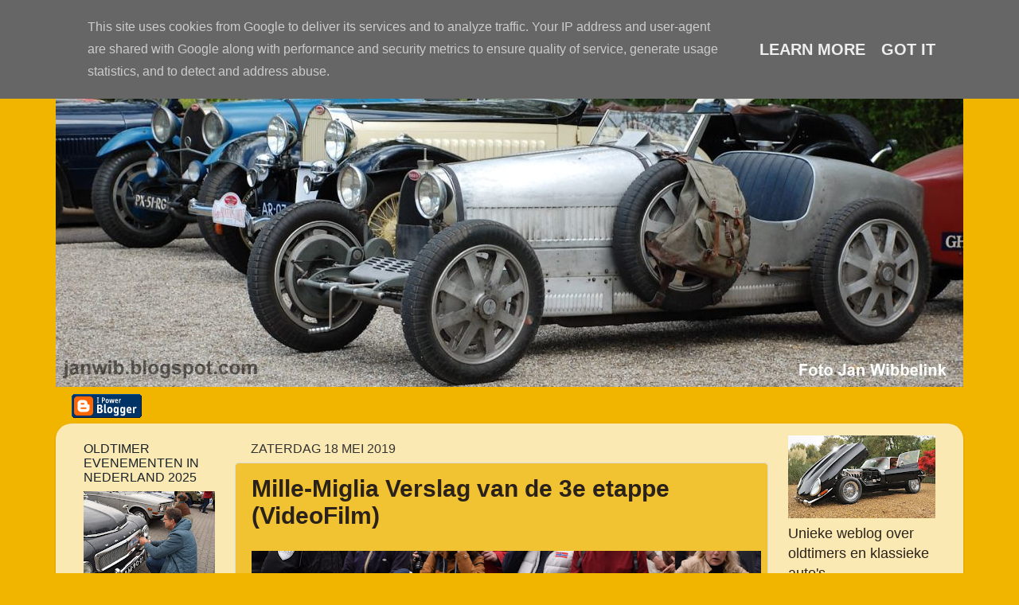

--- FILE ---
content_type: text/html; charset=UTF-8
request_url: https://www.janwibbelink.nl/2019/05/mille-miglia-verslag-van-de-3e-etappe.html
body_size: 25357
content:
<!DOCTYPE html>
<html class='v2' dir='ltr' lang='nl'>
<head>
<link href='https://www.blogger.com/static/v1/widgets/335934321-css_bundle_v2.css' rel='stylesheet' type='text/css'/>
<meta content='width=1100' name='viewport'/>
<meta content='text/html; charset=UTF-8' http-equiv='Content-Type'/>
<meta content='blogger' name='generator'/>
<link href='https://www.janwibbelink.nl/favicon.ico' rel='icon' type='image/x-icon'/>
<link href='https://www.janwibbelink.nl/2019/05/mille-miglia-verslag-van-de-3e-etappe.html' rel='canonical'/>
<link rel="alternate" type="application/atom+xml" title="Janwib.blogspot Oldtimers en Meer  - Atom" href="https://www.janwibbelink.nl/feeds/posts/default" />
<link rel="alternate" type="application/rss+xml" title="Janwib.blogspot Oldtimers en Meer  - RSS" href="https://www.janwibbelink.nl/feeds/posts/default?alt=rss" />
<link rel="service.post" type="application/atom+xml" title="Janwib.blogspot Oldtimers en Meer  - Atom" href="https://www.blogger.com/feeds/2148015316092615943/posts/default" />

<link rel="alternate" type="application/atom+xml" title="Janwib.blogspot Oldtimers en Meer  - Atom" href="https://www.janwibbelink.nl/feeds/5593137904878857652/comments/default" />
<!--Can't find substitution for tag [blog.ieCssRetrofitLinks]-->
<link href='https://blogger.googleusercontent.com/img/b/R29vZ2xl/AVvXsEiqtT0aiytcOsS5qim-_svn_UC7_kUfvjXBLbQWJQBBBiUrD-buCrtb2ayiP7kWqHJ8F7aYnlthPObGxpa4DuBcFwc6dxNHIiKX3NgjUMc6YV5FgkI1GRVqk4kQU6bfT0-RXnE6A5mfb5k/s640/Mille-Miglia+2019++2+%252810%2529.JPG' rel='image_src'/>
<meta content='https://www.janwibbelink.nl/2019/05/mille-miglia-verslag-van-de-3e-etappe.html' property='og:url'/>
<meta content='Mille-Miglia Verslag van de 3e etappe  (VideoFilm)' property='og:title'/>
<meta content='Een blog over Oldtimers en nog veel meer, elke week iets nieuws met unieke foto,s' property='og:description'/>
<meta content='https://blogger.googleusercontent.com/img/b/R29vZ2xl/AVvXsEiqtT0aiytcOsS5qim-_svn_UC7_kUfvjXBLbQWJQBBBiUrD-buCrtb2ayiP7kWqHJ8F7aYnlthPObGxpa4DuBcFwc6dxNHIiKX3NgjUMc6YV5FgkI1GRVqk4kQU6bfT0-RXnE6A5mfb5k/w1200-h630-p-k-no-nu/Mille-Miglia+2019++2+%252810%2529.JPG' property='og:image'/>
<title>Janwib.blogspot Oldtimers en Meer : Mille-Miglia Verslag van de 3e etappe  (VideoFilm)</title>
<style id='page-skin-1' type='text/css'><!--
/*-----------------------------------------------
Blogger Template Style
Name:     Picture Window
Designer: Blogger
URL:      www.blogger.com
----------------------------------------------- */
/* Content
----------------------------------------------- */
body {
font: normal normal 20px Arial, Tahoma, Helvetica, FreeSans, sans-serif;
color: #2a221a;
background: #f1b500 none no-repeat scroll center center;
}
html body .region-inner {
min-width: 0;
max-width: 100%;
width: auto;
}
.content-outer {
font-size: 90%;
}
a:link {
text-decoration:none;
color: #333333;
}
a:visited {
text-decoration:none;
color: #333333;
}
a:hover {
text-decoration:underline;
color: #333333;
}
.content-outer {
background: transparent none repeat scroll top left;
-moz-border-radius: 0;
-webkit-border-radius: 0;
-goog-ms-border-radius: 0;
border-radius: 0;
-moz-box-shadow: 0 0 0 rgba(0, 0, 0, .15);
-webkit-box-shadow: 0 0 0 rgba(0, 0, 0, .15);
-goog-ms-box-shadow: 0 0 0 rgba(0, 0, 0, .15);
box-shadow: 0 0 0 rgba(0, 0, 0, .15);
margin: 20px auto;
}
.content-inner {
padding: 0;
}
/* Header
----------------------------------------------- */
.header-outer {
background: #ffcd34 none repeat-x scroll top left;
_background-image: none;
color: #1a2a22;
-moz-border-radius: 0;
-webkit-border-radius: 0;
-goog-ms-border-radius: 0;
border-radius: 0;
}
.Header img, .Header #header-inner {
-moz-border-radius: 0;
-webkit-border-radius: 0;
-goog-ms-border-radius: 0;
border-radius: 0;
}
.header-inner .Header .titlewrapper,
.header-inner .Header .descriptionwrapper {
padding-left: 0;
padding-right: 0;
}
.Header h1 {
font: normal normal 50px Arial, Tahoma, Helvetica, FreeSans, sans-serif;
text-shadow: 1px 1px 3px rgba(0, 0, 0, 0.3);
}
.Header h1 a {
color: #1a2a22;
}
.Header .description {
font-size: 130%;
}
/* Tabs
----------------------------------------------- */
.tabs-inner {
margin: .5em 20px 0;
padding: 0;
}
.tabs-inner .section {
margin: 0;
}
.tabs-inner .widget ul {
padding: 0;
background: transparent none repeat scroll bottom;
-moz-border-radius: 0;
-webkit-border-radius: 0;
-goog-ms-border-radius: 0;
border-radius: 0;
}
.tabs-inner .widget li {
border: none;
}
.tabs-inner .widget li a {
display: inline-block;
padding: .5em 1em;
margin-right: .25em;
color: #333333;
font: normal normal 30px Arial, Tahoma, Helvetica, FreeSans, sans-serif;
-moz-border-radius: 10px 10px 0 0;
-webkit-border-top-left-radius: 10px;
-webkit-border-top-right-radius: 10px;
-goog-ms-border-radius: 10px 10px 0 0;
border-radius: 10px 10px 0 0;
background: transparent url(https://resources.blogblog.com/blogblog/data/1kt/transparent/black50.png) repeat scroll top left;
border-right: 1px solid transparent;
}
.tabs-inner .widget li:first-child a {
padding-left: 1.25em;
-moz-border-radius-topleft: 10px;
-moz-border-radius-bottomleft: 0;
-webkit-border-top-left-radius: 10px;
-webkit-border-bottom-left-radius: 0;
-goog-ms-border-top-left-radius: 10px;
-goog-ms-border-bottom-left-radius: 0;
border-top-left-radius: 10px;
border-bottom-left-radius: 0;
}
.tabs-inner .widget li.selected a,
.tabs-inner .widget li a:hover {
position: relative;
z-index: 1;
background: transparent url(https://resources.blogblog.com/blogblog/data/1kt/transparent/white80.png) repeat scroll bottom;
color: #333333;
-moz-box-shadow: 0 0 3px rgba(0, 0, 0, .15);
-webkit-box-shadow: 0 0 3px rgba(0, 0, 0, .15);
-goog-ms-box-shadow: 0 0 3px rgba(0, 0, 0, .15);
box-shadow: 0 0 3px rgba(0, 0, 0, .15);
}
/* Headings
----------------------------------------------- */
h2 {
font: normal normal 16px Arial, Tahoma, Helvetica, FreeSans, sans-serif;
text-transform: uppercase;
color: #1a222a;
margin: .5em 0;
}
/* Main
----------------------------------------------- */
.main-outer {
background: transparent url(https://resources.blogblog.com/blogblog/data/1kt/transparent/white80.png) repeat scroll top left;
-moz-border-radius: 20px 20px 0 0;
-webkit-border-top-left-radius: 20px;
-webkit-border-top-right-radius: 20px;
-webkit-border-bottom-left-radius: 0;
-webkit-border-bottom-right-radius: 0;
-goog-ms-border-radius: 20px 20px 0 0;
border-radius: 20px 20px 0 0;
-moz-box-shadow: 0 1px 3px rgba(0, 0, 0, .15);
-webkit-box-shadow: 0 1px 3px rgba(0, 0, 0, .15);
-goog-ms-box-shadow: 0 1px 3px rgba(0, 0, 0, .15);
box-shadow: 0 1px 3px rgba(0, 0, 0, .15);
}
.main-inner {
padding: 15px 20px 20px;
}
.main-inner .column-center-inner {
padding: 0 0;
}
.main-inner .column-left-inner {
padding-left: 0;
}
.main-inner .column-right-inner {
padding-right: 0;
}
/* Posts
----------------------------------------------- */
h3.post-title {
margin: 0;
font: normal bold 30px Arial, Tahoma, Helvetica, FreeSans, sans-serif;
}
.comments h4 {
margin: 1em 0 0;
font: normal bold 30px Arial, Tahoma, Helvetica, FreeSans, sans-serif;
}
.date-header span {
color: #333333;
}
.post-outer {
background-color: #f1c232;
border: solid 1px #dddddd;
-moz-border-radius: 5px;
-webkit-border-radius: 5px;
border-radius: 5px;
-goog-ms-border-radius: 5px;
padding: 15px 20px;
margin: 0 -20px 20px;
}
.post-body {
line-height: 1.4;
font-size: 110%;
position: relative;
}
.post-header {
margin: 0 0 1.5em;
color: #999999;
line-height: 1.6;
}
.post-footer {
margin: .5em 0 0;
color: #999999;
line-height: 1.6;
}
#blog-pager {
font-size: 140%
}
#comments .comment-author {
padding-top: 1.5em;
border-top: dashed 1px #ccc;
border-top: dashed 1px rgba(128, 128, 128, .5);
background-position: 0 1.5em;
}
#comments .comment-author:first-child {
padding-top: 0;
border-top: none;
}
.avatar-image-container {
margin: .2em 0 0;
}
/* Comments
----------------------------------------------- */
.comments .comments-content .icon.blog-author {
background-repeat: no-repeat;
background-image: url([data-uri]);
}
.comments .comments-content .loadmore a {
border-top: 1px solid #333333;
border-bottom: 1px solid #333333;
}
.comments .continue {
border-top: 2px solid #333333;
}
/* Widgets
----------------------------------------------- */
.widget ul, .widget #ArchiveList ul.flat {
padding: 0;
list-style: none;
}
.widget ul li, .widget #ArchiveList ul.flat li {
border-top: dashed 1px #ccc;
border-top: dashed 1px rgba(128, 128, 128, .5);
}
.widget ul li:first-child, .widget #ArchiveList ul.flat li:first-child {
border-top: none;
}
.widget .post-body ul {
list-style: disc;
}
.widget .post-body ul li {
border: none;
}
/* Footer
----------------------------------------------- */
.footer-outer {
color:#cccccc;
background: transparent url(https://resources.blogblog.com/blogblog/data/1kt/transparent/black50.png) repeat scroll top left;
-moz-border-radius: 0 0 20px 20px;
-webkit-border-top-left-radius: 0;
-webkit-border-top-right-radius: 0;
-webkit-border-bottom-left-radius: 20px;
-webkit-border-bottom-right-radius: 20px;
-goog-ms-border-radius: 0 0 20px 20px;
border-radius: 0 0 20px 20px;
-moz-box-shadow: 0 1px 3px rgba(0, 0, 0, .15);
-webkit-box-shadow: 0 1px 3px rgba(0, 0, 0, .15);
-goog-ms-box-shadow: 0 1px 3px rgba(0, 0, 0, .15);
box-shadow: 0 1px 3px rgba(0, 0, 0, .15);
}
.footer-inner {
padding: 10px 20px 20px;
}
.footer-outer a {
color: #3260f1;
}
.footer-outer a:visited {
color: #3260f1;
}
.footer-outer a:hover {
color: #3260f1;
}
.footer-outer .widget h2 {
color: #1a222a;
}
/* Mobile
----------------------------------------------- */
html body.mobile {
height: auto;
}
html body.mobile {
min-height: 480px;
background-size: 100% auto;
}
.mobile .body-fauxcolumn-outer {
background: transparent none repeat scroll top left;
}
html .mobile .mobile-date-outer, html .mobile .blog-pager {
border-bottom: none;
background: transparent url(https://resources.blogblog.com/blogblog/data/1kt/transparent/white80.png) repeat scroll top left;
margin-bottom: 10px;
}
.mobile .date-outer {
background: transparent url(https://resources.blogblog.com/blogblog/data/1kt/transparent/white80.png) repeat scroll top left;
}
.mobile .header-outer, .mobile .main-outer,
.mobile .post-outer, .mobile .footer-outer {
-moz-border-radius: 0;
-webkit-border-radius: 0;
-goog-ms-border-radius: 0;
border-radius: 0;
}
.mobile .content-outer,
.mobile .main-outer,
.mobile .post-outer {
background: inherit;
border: none;
}
.mobile .content-outer {
font-size: 100%;
}
.mobile-link-button {
background-color: #333333;
}
.mobile-link-button a:link, .mobile-link-button a:visited {
color: #f1c232;
}
.mobile-index-contents {
color: #2a221a;
}
.mobile .tabs-inner .PageList .widget-content {
background: transparent url(https://resources.blogblog.com/blogblog/data/1kt/transparent/white80.png) repeat scroll bottom;
color: #333333;
}
.mobile .tabs-inner .PageList .widget-content .pagelist-arrow {
border-left: 1px solid transparent;
}

--></style>
<style id='template-skin-1' type='text/css'><!--
body {
min-width: 1140px;
}
.content-outer, .content-fauxcolumn-outer, .region-inner {
min-width: 1140px;
max-width: 1140px;
_width: 1140px;
}
.main-inner .columns {
padding-left: 210px;
padding-right: 230px;
}
.main-inner .fauxcolumn-center-outer {
left: 210px;
right: 230px;
/* IE6 does not respect left and right together */
_width: expression(this.parentNode.offsetWidth -
parseInt("210px") -
parseInt("230px") + 'px');
}
.main-inner .fauxcolumn-left-outer {
width: 210px;
}
.main-inner .fauxcolumn-right-outer {
width: 230px;
}
.main-inner .column-left-outer {
width: 210px;
right: 100%;
margin-left: -210px;
}
.main-inner .column-right-outer {
width: 230px;
margin-right: -230px;
}
#layout {
min-width: 0;
}
#layout .content-outer {
min-width: 0;
width: 800px;
}
#layout .region-inner {
min-width: 0;
width: auto;
}
body#layout div.add_widget {
padding: 8px;
}
body#layout div.add_widget a {
margin-left: 32px;
}
--></style>
<script type='text/javascript'>
        (function(i,s,o,g,r,a,m){i['GoogleAnalyticsObject']=r;i[r]=i[r]||function(){
        (i[r].q=i[r].q||[]).push(arguments)},i[r].l=1*new Date();a=s.createElement(o),
        m=s.getElementsByTagName(o)[0];a.async=1;a.src=g;m.parentNode.insertBefore(a,m)
        })(window,document,'script','https://www.google-analytics.com/analytics.js','ga');
        ga('create', 'UA-20292727-2', 'auto', 'blogger');
        ga('blogger.send', 'pageview');
      </script>
<link href='https://www.blogger.com/dyn-css/authorization.css?targetBlogID=2148015316092615943&amp;zx=19cb4b69-3737-4864-83a7-a3209af6eb8f' media='none' onload='if(media!=&#39;all&#39;)media=&#39;all&#39;' rel='stylesheet'/><noscript><link href='https://www.blogger.com/dyn-css/authorization.css?targetBlogID=2148015316092615943&amp;zx=19cb4b69-3737-4864-83a7-a3209af6eb8f' rel='stylesheet'/></noscript>
<meta name='google-adsense-platform-account' content='ca-host-pub-1556223355139109'/>
<meta name='google-adsense-platform-domain' content='blogspot.com'/>

<script type="text/javascript" language="javascript">
  // Supply ads personalization default for EEA readers
  // See https://www.blogger.com/go/adspersonalization
  adsbygoogle = window.adsbygoogle || [];
  if (typeof adsbygoogle.requestNonPersonalizedAds === 'undefined') {
    adsbygoogle.requestNonPersonalizedAds = 1;
  }
</script>


</head>
<body class='loading variant-open'>
<div class='navbar no-items section' id='navbar' name='Navbar'>
</div>
<div class='body-fauxcolumns'>
<div class='fauxcolumn-outer body-fauxcolumn-outer'>
<div class='cap-top'>
<div class='cap-left'></div>
<div class='cap-right'></div>
</div>
<div class='fauxborder-left'>
<div class='fauxborder-right'></div>
<div class='fauxcolumn-inner'>
</div>
</div>
<div class='cap-bottom'>
<div class='cap-left'></div>
<div class='cap-right'></div>
</div>
</div>
</div>
<div class='content'>
<div class='content-fauxcolumns'>
<div class='fauxcolumn-outer content-fauxcolumn-outer'>
<div class='cap-top'>
<div class='cap-left'></div>
<div class='cap-right'></div>
</div>
<div class='fauxborder-left'>
<div class='fauxborder-right'></div>
<div class='fauxcolumn-inner'>
</div>
</div>
<div class='cap-bottom'>
<div class='cap-left'></div>
<div class='cap-right'></div>
</div>
</div>
</div>
<div class='content-outer'>
<div class='content-cap-top cap-top'>
<div class='cap-left'></div>
<div class='cap-right'></div>
</div>
<div class='fauxborder-left content-fauxborder-left'>
<div class='fauxborder-right content-fauxborder-right'></div>
<div class='content-inner'>
<header>
<div class='header-outer'>
<div class='header-cap-top cap-top'>
<div class='cap-left'></div>
<div class='cap-right'></div>
</div>
<div class='fauxborder-left header-fauxborder-left'>
<div class='fauxborder-right header-fauxborder-right'></div>
<div class='region-inner header-inner'>
<div class='header section' id='header' name='Koptekst'><div class='widget Header' data-version='1' id='Header1'>
<div id='header-inner'>
<a href='https://www.janwibbelink.nl/' style='display: block'>
<img alt='Janwib.blogspot Oldtimers en Meer ' height='436px; ' id='Header1_headerimg' src='https://blogger.googleusercontent.com/img/b/R29vZ2xl/AVvXsEhAQmM9zoILJ-M6Bi_a4PHeaMngzJcK3_s0xJaKl6BPvomJDRlJTbuFi9_j0O1I4a09LO23c7-FNml3VzAbogVEgdlrHuTQJSS4eo48I_GeL5tktt8fhyphenhyphenGAFndrEamDv71pD24oKWwVHBE/s1140-r/BugattiWeblog3.jpg' style='display: block' width='1140px; '/>
</a>
</div>
</div></div>
</div>
</div>
<div class='header-cap-bottom cap-bottom'>
<div class='cap-left'></div>
<div class='cap-right'></div>
</div>
</div>
</header>
<div class='tabs-outer'>
<div class='tabs-cap-top cap-top'>
<div class='cap-left'></div>
<div class='cap-right'></div>
</div>
<div class='fauxborder-left tabs-fauxborder-left'>
<div class='fauxborder-right tabs-fauxborder-right'></div>
<div class='region-inner tabs-inner'>
<div class='tabs section' id='crosscol' name='Alle kolommen'><div class='widget BloggerButton' data-version='1' id='BloggerButton2'>
<div class='widget-content'>
<a href='https://www.blogger.com'><img alt='Powered By Blogger' src='https://resources.blogblog.com/html/buttons/blogger-ipower-blue.gif'/></a>
<div class='clear'></div>
</div>
</div></div>
<div class='tabs no-items section' id='crosscol-overflow' name='Cross-Column 2'></div>
</div>
</div>
<div class='tabs-cap-bottom cap-bottom'>
<div class='cap-left'></div>
<div class='cap-right'></div>
</div>
</div>
<div class='main-outer'>
<div class='main-cap-top cap-top'>
<div class='cap-left'></div>
<div class='cap-right'></div>
</div>
<div class='fauxborder-left main-fauxborder-left'>
<div class='fauxborder-right main-fauxborder-right'></div>
<div class='region-inner main-inner'>
<div class='columns fauxcolumns'>
<div class='fauxcolumn-outer fauxcolumn-center-outer'>
<div class='cap-top'>
<div class='cap-left'></div>
<div class='cap-right'></div>
</div>
<div class='fauxborder-left'>
<div class='fauxborder-right'></div>
<div class='fauxcolumn-inner'>
</div>
</div>
<div class='cap-bottom'>
<div class='cap-left'></div>
<div class='cap-right'></div>
</div>
</div>
<div class='fauxcolumn-outer fauxcolumn-left-outer'>
<div class='cap-top'>
<div class='cap-left'></div>
<div class='cap-right'></div>
</div>
<div class='fauxborder-left'>
<div class='fauxborder-right'></div>
<div class='fauxcolumn-inner'>
</div>
</div>
<div class='cap-bottom'>
<div class='cap-left'></div>
<div class='cap-right'></div>
</div>
</div>
<div class='fauxcolumn-outer fauxcolumn-right-outer'>
<div class='cap-top'>
<div class='cap-left'></div>
<div class='cap-right'></div>
</div>
<div class='fauxborder-left'>
<div class='fauxborder-right'></div>
<div class='fauxcolumn-inner'>
</div>
</div>
<div class='cap-bottom'>
<div class='cap-left'></div>
<div class='cap-right'></div>
</div>
</div>
<!-- corrects IE6 width calculation -->
<div class='columns-inner'>
<div class='column-center-outer'>
<div class='column-center-inner'>
<div class='main section' id='main' name='Algemeen'><div class='widget Blog' data-version='1' id='Blog1'>
<div class='blog-posts hfeed'>

          <div class="date-outer">
        
<h2 class='date-header'><span>zaterdag 18 mei 2019</span></h2>

          <div class="date-posts">
        
<div class='post-outer'>
<div class='post hentry uncustomized-post-template' itemprop='blogPost' itemscope='itemscope' itemtype='http://schema.org/BlogPosting'>
<meta content='https://blogger.googleusercontent.com/img/b/R29vZ2xl/AVvXsEiqtT0aiytcOsS5qim-_svn_UC7_kUfvjXBLbQWJQBBBiUrD-buCrtb2ayiP7kWqHJ8F7aYnlthPObGxpa4DuBcFwc6dxNHIiKX3NgjUMc6YV5FgkI1GRVqk4kQU6bfT0-RXnE6A5mfb5k/s640/Mille-Miglia+2019++2+%252810%2529.JPG' itemprop='image_url'/>
<meta content='2148015316092615943' itemprop='blogId'/>
<meta content='5593137904878857652' itemprop='postId'/>
<a name='5593137904878857652'></a>
<h3 class='post-title entry-title' itemprop='name'>
Mille-Miglia Verslag van de 3e etappe  (VideoFilm)
</h3>
<div class='post-header'>
<div class='post-header-line-1'></div>
</div>
<div class='post-body entry-content' id='post-body-5593137904878857652' itemprop='description articleBody'>
<div dir="ltr" style="text-align: left;" trbidi="on">
<div dir="ltr" style="text-align: left;" trbidi="on">
<div class="separator" style="clear: both; text-align: center;">
</div>
<div class="separator" style="clear: both; text-align: center;">
<a href="https://blogger.googleusercontent.com/img/b/R29vZ2xl/AVvXsEiqtT0aiytcOsS5qim-_svn_UC7_kUfvjXBLbQWJQBBBiUrD-buCrtb2ayiP7kWqHJ8F7aYnlthPObGxpa4DuBcFwc6dxNHIiKX3NgjUMc6YV5FgkI1GRVqk4kQU6bfT0-RXnE6A5mfb5k/s1600/Mille-Miglia+2019++2+%252810%2529.JPG" imageanchor="1" style="clear: left; float: left; margin-bottom: 1em; margin-right: 1em;"><img border="0" data-original-height="1068" data-original-width="1600" height="426" src="https://blogger.googleusercontent.com/img/b/R29vZ2xl/AVvXsEiqtT0aiytcOsS5qim-_svn_UC7_kUfvjXBLbQWJQBBBiUrD-buCrtb2ayiP7kWqHJ8F7aYnlthPObGxpa4DuBcFwc6dxNHIiKX3NgjUMc6YV5FgkI1GRVqk4kQU6bfT0-RXnE6A5mfb5k/s640/Mille-Miglia+2019++2+%252810%2529.JPG" width="640" /></a></div>
<div class="separator" style="clear: both; text-align: center;">
</div>
<div class="MsoNormal">
<span style="font-size: 36.0pt; line-height: 107%;"><span style="color: blue; font-family: &quot;arial&quot; , &quot;helvetica&quot; , sans-serif;"><b>Mille-Miglia
verslag van Rome naar Bologna</b></span></span><br />
<span style="font-size: 36.0pt; line-height: 107%;"><span style="color: blue; font-family: &quot;arial&quot; , &quot;helvetica&quot; , sans-serif;"><b><br /></b></span></span></div>
<div class="MsoNormal">
<div class="separator" style="clear: both; text-align: center;">
<a href="https://blogger.googleusercontent.com/img/b/R29vZ2xl/AVvXsEjAwEejnVQ9bk9xx9UsTqU0I0vdAlYvfG-WCEwanl_Mted7dDhKpPgYWtdJUb8dtDNtVRZiGARnpcaLxkFsD7iwSmpHNa1C1fCgW5QrrhJRbU_CmAN8krewAf0tJ1GHOdwdRtPNT8nZScg/s1600/Mille-Miglia+2019++2+%252832%2529.JPG" imageanchor="1" style="clear: left; float: left; margin-bottom: 1em; margin-right: 1em;"><img border="0" data-original-height="1068" data-original-width="1600" height="426" src="https://blogger.googleusercontent.com/img/b/R29vZ2xl/AVvXsEjAwEejnVQ9bk9xx9UsTqU0I0vdAlYvfG-WCEwanl_Mted7dDhKpPgYWtdJUb8dtDNtVRZiGARnpcaLxkFsD7iwSmpHNa1C1fCgW5QrrhJRbU_CmAN8krewAf0tJ1GHOdwdRtPNT8nZScg/s640/Mille-Miglia+2019++2+%252832%2529.JPG" width="640" /></a></div>
<br />
<div class="separator" style="clear: both; text-align: center;">
<a href="https://blogger.googleusercontent.com/img/b/R29vZ2xl/AVvXsEjRbmvr6g128B_B9ZIDFDkeRrIea2I-3lOZD5ujJ584VbvEAw2rUlJBgs1siPR4PICAIJtJy32u9zRo7b-mYUKWjvvGkCcs2WYc6gpzq_ibuwQ1HvifnbQ1y2umP8wqdnOEd3f5DzSIsPc/s1600/Mille-Miglia+2019++2+%252833%2529.JPG" imageanchor="1" style="margin-left: 1em; margin-right: 1em;"><img border="0" data-original-height="1068" data-original-width="1600" height="266" src="https://blogger.googleusercontent.com/img/b/R29vZ2xl/AVvXsEjRbmvr6g128B_B9ZIDFDkeRrIea2I-3lOZD5ujJ584VbvEAw2rUlJBgs1siPR4PICAIJtJy32u9zRo7b-mYUKWjvvGkCcs2WYc6gpzq_ibuwQ1HvifnbQ1y2umP8wqdnOEd3f5DzSIsPc/s400/Mille-Miglia+2019++2+%252833%2529.JPG" width="400" /></a></div>
<br />
<div class="separator" style="clear: both; text-align: center;">
<a href="https://blogger.googleusercontent.com/img/b/R29vZ2xl/AVvXsEiIKAW0COtvBRTA4HilrfPhPEWRuMidUapA7cSQGJCum_yMnniWShEN4ve34gqkTlmBrwUaZ65uUi4bqV-PCmicY1I8QFnX33UGfXd6-YeYS6l5Yv25WTPWjrSdsDP-EPEf71d1tE4GrQ4/s1600/Mille-Miglia+2019++2+%252817%2529.JPG" imageanchor="1" style="clear: left; float: left; margin-bottom: 1em; margin-right: 1em;"><img border="0" data-original-height="1068" data-original-width="1600" height="426" src="https://blogger.googleusercontent.com/img/b/R29vZ2xl/AVvXsEiIKAW0COtvBRTA4HilrfPhPEWRuMidUapA7cSQGJCum_yMnniWShEN4ve34gqkTlmBrwUaZ65uUi4bqV-PCmicY1I8QFnX33UGfXd6-YeYS6l5Yv25WTPWjrSdsDP-EPEf71d1tE4GrQ4/s640/Mille-Miglia+2019++2+%252817%2529.JPG" width="640" /></a></div>
<br />
<div class="separator" style="clear: both; text-align: center;">
<a href="https://blogger.googleusercontent.com/img/b/R29vZ2xl/AVvXsEgeo0k7yWtOGYMJoaSIB0ogzFygea6e41WLcuRWSTg1-j5GTXvdFuo8_ij7B3ofePM4gQcQN_T9vx9CMK2169Km4-bAnJ7I4NTkBZb-Yl6r0uJX8xrhKdFhYG4eGGMVbc1CtPlKNnOU1Sw/s1600/Mille-Miglia+2019++2+%252856%2529.JPG" imageanchor="1" style="clear: left; float: left; margin-bottom: 1em; margin-right: 1em;"><img border="0" data-original-height="1068" data-original-width="1600" height="133" src="https://blogger.googleusercontent.com/img/b/R29vZ2xl/AVvXsEgeo0k7yWtOGYMJoaSIB0ogzFygea6e41WLcuRWSTg1-j5GTXvdFuo8_ij7B3ofePM4gQcQN_T9vx9CMK2169Km4-bAnJ7I4NTkBZb-Yl6r0uJX8xrhKdFhYG4eGGMVbc1CtPlKNnOU1Sw/s200/Mille-Miglia+2019++2+%252856%2529.JPG" width="200" /></a><a href="https://blogger.googleusercontent.com/img/b/R29vZ2xl/AVvXsEiM9Oi1KZ7bmQ9Ob6Ngt6NuSttktNUzcaV59Z-Pcimrju4-_bRfB8VXHmnHecAljZ6c3nIyMQU543o0Tjwyp0WVCvxtmamOtqbaTWEpUqY7pOPXz7rDA40qGhAE06oQRWYxWtAudm78Vzc/s1600/Mille-Miglia+2019++2+%252829%2529.JPG" imageanchor="1" style="margin-left: 1em; margin-right: 1em;"><img border="0" data-original-height="1068" data-original-width="1600" height="213" src="https://blogger.googleusercontent.com/img/b/R29vZ2xl/AVvXsEiM9Oi1KZ7bmQ9Ob6Ngt6NuSttktNUzcaV59Z-Pcimrju4-_bRfB8VXHmnHecAljZ6c3nIyMQU543o0Tjwyp0WVCvxtmamOtqbaTWEpUqY7pOPXz7rDA40qGhAE06oQRWYxWtAudm78Vzc/s320/Mille-Miglia+2019++2+%252829%2529.JPG" width="320" /></a></div>
</div>
</div>
<iframe allow="accelerometer; autoplay; encrypted-media; gyroscope; picture-in-picture" allowfullscreen="" frameborder="0" height="362" src="https://www.youtube.com/embed/UM01_SOUvTI" width="644"></iframe>
</div>
<div style='clear: both;'></div>
</div>
<div class='post-footer'>
<div class='post-footer-line post-footer-line-1'>
<span class='post-author vcard'>
Gepost door
<span class='fn' itemprop='author' itemscope='itemscope' itemtype='http://schema.org/Person'>
<meta content='https://www.blogger.com/profile/07276277118618457556' itemprop='url'/>
<a class='g-profile' href='https://www.blogger.com/profile/07276277118618457556' rel='author' title='author profile'>
<span itemprop='name'>Jan Wibbelink</span>
</a>
</span>
</span>
<span class='post-timestamp'>
op
<meta content='https://www.janwibbelink.nl/2019/05/mille-miglia-verslag-van-de-3e-etappe.html' itemprop='url'/>
<a class='timestamp-link' href='https://www.janwibbelink.nl/2019/05/mille-miglia-verslag-van-de-3e-etappe.html' rel='bookmark' title='permanent link'><abbr class='published' itemprop='datePublished' title='2019-05-18T18:39:00+02:00'>18:39</abbr></a>
</span>
<span class='post-comment-link'>
</span>
<span class='post-icons'>
<span class='item-action'>
<a href='https://www.blogger.com/email-post/2148015316092615943/5593137904878857652' title='Post e-mailen'>
<img alt='' class='icon-action' height='13' src='https://resources.blogblog.com/img/icon18_email.gif' width='18'/>
</a>
</span>
<span class='item-control blog-admin pid-1399340886'>
<a href='https://www.blogger.com/post-edit.g?blogID=2148015316092615943&postID=5593137904878857652&from=pencil' title='Post bewerken'>
<img alt='' class='icon-action' height='18' src='https://resources.blogblog.com/img/icon18_edit_allbkg.gif' width='18'/>
</a>
</span>
</span>
<div class='post-share-buttons goog-inline-block'>
<a class='goog-inline-block share-button sb-email' href='https://www.blogger.com/share-post.g?blogID=2148015316092615943&postID=5593137904878857652&target=email' target='_blank' title='Dit e-mailen
'><span class='share-button-link-text'>Dit e-mailen
</span></a><a class='goog-inline-block share-button sb-blog' href='https://www.blogger.com/share-post.g?blogID=2148015316092615943&postID=5593137904878857652&target=blog' onclick='window.open(this.href, "_blank", "height=270,width=475"); return false;' target='_blank' title='Dit bloggen!'><span class='share-button-link-text'>Dit bloggen!</span></a><a class='goog-inline-block share-button sb-twitter' href='https://www.blogger.com/share-post.g?blogID=2148015316092615943&postID=5593137904878857652&target=twitter' target='_blank' title='Delen via X'><span class='share-button-link-text'>Delen via X</span></a><a class='goog-inline-block share-button sb-facebook' href='https://www.blogger.com/share-post.g?blogID=2148015316092615943&postID=5593137904878857652&target=facebook' onclick='window.open(this.href, "_blank", "height=430,width=640"); return false;' target='_blank' title='Delen op Facebook'><span class='share-button-link-text'>Delen op Facebook</span></a><a class='goog-inline-block share-button sb-pinterest' href='https://www.blogger.com/share-post.g?blogID=2148015316092615943&postID=5593137904878857652&target=pinterest' target='_blank' title='Delen op Pinterest'><span class='share-button-link-text'>Delen op Pinterest</span></a>
</div>
</div>
<div class='post-footer-line post-footer-line-2'>
<span class='post-labels'>
</span>
</div>
<div class='post-footer-line post-footer-line-3'>
<span class='post-location'>
</span>
</div>
</div>
</div>
<div class='comments' id='comments'>
<a name='comments'></a>
<h4>Geen opmerkingen:</h4>
<div id='Blog1_comments-block-wrapper'>
<dl class='avatar-comment-indent' id='comments-block'>
</dl>
</div>
<p class='comment-footer'>
<a href='https://www.blogger.com/comment/fullpage/post/2148015316092615943/5593137904878857652' onclick=''>Een reactie posten</a>
</p>
</div>
</div>

        </div></div>
      
</div>
<div class='blog-pager' id='blog-pager'>
<span id='blog-pager-newer-link'>
<a class='blog-pager-newer-link' href='https://www.janwibbelink.nl/2019/05/1000-miglia-2019-hoogte-punten-videofilm.html' id='Blog1_blog-pager-newer-link' title='Nieuwere post'>Nieuwere post</a>
</span>
<span id='blog-pager-older-link'>
<a class='blog-pager-older-link' href='https://www.janwibbelink.nl/2019/05/start-mille-miglia-2019-videofilm.html' id='Blog1_blog-pager-older-link' title='Oudere post'>Oudere post</a>
</span>
<a class='home-link' href='https://www.janwibbelink.nl/'>Homepage</a>
</div>
<div class='clear'></div>
<div class='post-feeds'>
<div class='feed-links'>
Abonneren op:
<a class='feed-link' href='https://www.janwibbelink.nl/feeds/5593137904878857652/comments/default' target='_blank' type='application/atom+xml'>Reacties posten (Atom)</a>
</div>
</div>
</div></div>
</div>
</div>
<div class='column-left-outer'>
<div class='column-left-inner'>
<aside>
<div class='sidebar section' id='sidebar-left-1'><div class='widget Image' data-version='1' id='Image28'>
<h2>Oldtimer Evenementen in Nederland  2025</h2>
<div class='widget-content'>
<a href='https://oldtimerproducties.nl/'>
<img alt='Oldtimer Evenementen in Nederland  2025' height='110' id='Image28_img' src='https://blogger.googleusercontent.com/img/a/AVvXsEjJddERidYCnap3gvqdm7gzMIqZfT98qZKfV6wDzBfco0WsjyCehln_LjGTzO24u25SEOXjrmd_1_j75AtvppUoNO5OGwwqpzQ6WhPrEpxc1O51fP01Wj9uLFDc6ukhjV6ZOuL7NoaEWOVZmLCIPc627Bp2JU3lIwJf4w7kAcXsuzBegAdy4B_5ZrK9e3s=s165' width='165'/>
</a>
<br/>
</div>
<div class='clear'></div>
</div><div class='widget Image' data-version='1' id='Image7'>
<h2>Le-Man Classic  &#8595;</h2>
<div class='widget-content'>
<a href='http://janwib.blogspot.nl/2014/07/le-mans-classic-weekend-2014-videofilm.html'>
<img alt='Le-Man Classic  ↓' height='110' id='Image7_img' src='https://blogger.googleusercontent.com/img/b/R29vZ2xl/AVvXsEip6CJDF84P-M5F-LingPzGU2pb_qX47yU_q0KnbWncbZUfZcWLSDsxbExWGpk6jhYRJWroNN1mzbG5r7yWFr-uRnOl70EBC7bnnqdu5zoE_QFoNATFLsyqsKAG-exlfiIkWAv2KJo9h-g/s185/Le-Mans+Classic+2014++++1+046.JPG' width='165'/>
</a>
<br/>
</div>
<div class='clear'></div>
</div><div class='widget Image' data-version='1' id='Image34'>
<h2>PORSCHE MUSEUM</h2>
<div class='widget-content'>
<a href='https://www.janwibbelink.nl/2015/05/porsche-museum-gmund-videofilm.html'>
<img alt='PORSCHE MUSEUM' height='200' id='Image34_img' src='https://blogger.googleusercontent.com/img/b/R29vZ2xl/AVvXsEh1cKTlOaCPqSXUG6Bb826YiDCLBsPwPAjFu9oVvjCChtAEQ6essgWu4qvhWwVLnw3_3L9YdbKTSQWS2UUgv-6E3Cy8YfYpeXug0coLyElLhCeTcjgpQjffoLTQRajnYWt71LpTdIZscsw/s185/Camping+Malta+%25283%2529.JPG' width='300'/>
</a>
<br/>
</div>
<div class='clear'></div>
</div><div class='widget Image' data-version='1' id='Image25'>
<h2>Deze eend heeft 2 motoren</h2>
<div class='widget-content'>
<a href='http://janwib.blogspot.nl/2015/07/citroen-2-cv-4x4-exclusief-videofilms.html'>
<img alt='Deze eend heeft 2 motoren' height='112' id='Image25_img' src='https://blogger.googleusercontent.com/img/b/R29vZ2xl/AVvXsEh_OpgyvbbspuIERacka3mTenP3Cc5sXsQ-ebm8UwTwsSJgdUF62NM8Qw31R-DN3iPPTfc7XwbCVuky4Q9l63z7zspc74lbUav75Me079ZcIczkJ7G80s3jxYgCNRfo5ZLqma6r8X7QGhk/s165-r/1961-Citroen-2CV-Sahara-For-Sale.jpg' width='165'/>
</a>
<br/>
</div>
<div class='clear'></div>
</div><div class='widget Image' data-version='1' id='Image32'>
<div class='widget-content'>
<a href='https://www.facebook.com/groups/773165513140210'>
<img alt='' height='124' id='Image32_img' src='https://blogger.googleusercontent.com/img/a/AVvXsEh2tiO79tcyOvRHRh8yEJTw7Qbodun_7qfSEpKedaLWxj8cnPrUsvjwg8Od9O4rjLi4zGWV-0OCD4XI07ws0rZAbZdYawKllWgM9dJVtDr_Cxzbq7YFhMSZqCf0eF4eQKQsvP0vvhSgoV2MT-aZUMVmcSrV0AQyt8zK4qZgTIE9AEHrr__kHY6tmT44=s165' width='165'/>
</a>
<br/>
<span class='caption'>Hier kunt u gratis abonneren op deze weblog</span>
</div>
<div class='clear'></div>
</div><div class='widget Image' data-version='1' id='Image30'>
<h2>Het grootste Auto Museum ter Wereld</h2>
<div class='widget-content'>
<a href='http://janwib.blogspot.nl/2016/06/het-grootste-auto-museum-ter-wereld.html'>
<img alt='Het grootste Auto Museum ter Wereld' height='110' id='Image30_img' src='https://blogger.googleusercontent.com/img/b/R29vZ2xl/AVvXsEiqbNwygcY4L91jBSFpqDf6WlphHvPXrWo_y94kjLkFyejxzmAnvHiA05KrcS5IilB2ZK-GdefzIV72PZVv8GCZPNfzPSUkhV3qBNFk-8g47BxvAv5YOt1oACYC7l0cAGKGEGVIesmgKvM/s165/Museum+Mulhau+%25282%2529.JPG' width='165'/>
</a>
<br/>
</div>
<div class='clear'></div>
</div><div class='widget Translate' data-version='1' id='Translate1'>
<h2 class='title'>Translate</h2>
<div id='google_translate_element'></div>
<script>
    function googleTranslateElementInit() {
      new google.translate.TranslateElement({
        pageLanguage: 'nl',
        autoDisplay: 'true',
        layout: google.translate.TranslateElement.InlineLayout.VERTICAL
      }, 'google_translate_element');
    }
  </script>
<script src='//translate.google.com/translate_a/element.js?cb=googleTranslateElementInit'></script>
<div class='clear'></div>
</div><div class='widget Image' data-version='1' id='Image18'>
<h2>Mille Miglia 2016&#8595;</h2>
<div class='widget-content'>
<a href='http://janwib.blogspot.nl/2016/05/start-oldtimerally-1000miglia-2016.html'>
<img alt='Mille Miglia 2016↓' height='96' id='Image18_img' src='https://blogger.googleusercontent.com/img/b/R29vZ2xl/AVvXsEgWfciWJvAitOq54o_qlS40PZGxV4J0TZx3Ek2C4h6oCeZiXV3u0fMSzNMDjCFZVZ36I0kHL9r4ElPBlwc0ThBF9LTWxwFq7uIZzKITnqx9JGsEJB6iawO-4crtE1hb5XwPiCraeMKTLG0/s165/Mille+Miglia+2012.txt' width='165'/>
</a>
<br/>
</div>
<div class='clear'></div>
</div><div class='widget Image' data-version='1' id='Image35'>
<h2>Catawiki Oldtimerveiling</h2>
<div class='widget-content'>
<a href='https://www.catawiki.com/nl/c/708-oldtimers-klassieke-motoren-en-automobilia?utm_medium=affiliate&utm_source=coop&utm_content=Oldtimerweb&utm_campaign=Classiccars-BE'>
<img alt='Catawiki Oldtimerveiling' height='87' id='Image35_img' src='https://blogger.googleusercontent.com/img/b/R29vZ2xl/AVvXsEgYUUYqebY18fExUTwAaevXbndunZ8VGgA-rvMR3XY4hAQNJ-nJufSOjthErjXl-VFSBFt9NDa-GZQ6ZN9bNMXoE4VD30aWJYTq1vHNc73_x7qo6w2PQHuws63Rvca92XQrBr0-rk-vGOQ/s165/Blauw.jpg' width='165'/>
</a>
<br/>
</div>
<div class='clear'></div>
</div><div class='widget Image' data-version='1' id='Image20'>
<h2>Super lekkere Recepten</h2>
<div class='widget-content'>
<a href='http://janwib.blogspot.nl/search/label/Super%20Lekkere%20Recepten'>
<img alt='Super lekkere Recepten' height='110' id='Image20_img' src='https://blogger.googleusercontent.com/img/b/R29vZ2xl/AVvXsEjIc7rWWibsnXvwIzVrW2jzpU3z3Rv2X-yznrV1mJP080rCU3zGi_sl0or6Lm9nHJumGlKYpGU_hXffSBaFgtaszQ2jwDosADOFumr7hCqw-xPPeQ-CTF5PgdmlN2A0teDFlGr7hD8ye2M/s165/Super+Lekker.jpeg' width='165'/>
</a>
<br/>
</div>
<div class='clear'></div>
</div><div class='widget Image' data-version='1' id='Image33'>
<div class='widget-content'>
<a href='https://www.weerplaza.nl/'>
<img alt='' height='43' id='Image33_img' src='https://blogger.googleusercontent.com/img/b/R29vZ2xl/AVvXsEijIXjgrKn3XRsBo6Tz78bnfC5h1BZ4wd6eUF_fNB4HRMO0GJ0-Uh_PmFb1_a08IneezBAeAfX215-WC0xdpF7r-ZW56uhSeXO1NXK9Qx0HoTdeYMjp2Qb4nOFbS4FidpJhTA24j0O1sHk/s165/weerplaza1.png' width='165'/>
</a>
<br/>
</div>
<div class='clear'></div>
</div><div class='widget Image' data-version='1' id='Image31'>
<h2>Rolls-Royce Whisky en Sigaren</h2>
<div class='widget-content'>
<a href='http://janwib.blogspot.nl/2016/04/uniek-rolls-royce-en-bentley-evenement.html'>
<img alt='Rolls-Royce Whisky en Sigaren' height='185' id='Image31_img' src='https://blogger.googleusercontent.com/img/b/R29vZ2xl/AVvXsEhlnuaeDRW3XLy0PWZfK1smLG9HmheMRuLTbbwr97Uumi9p7Iw32ASDQ-fBTIpjl4_SUik0pa95S2eG6-8iNcIfFZ1j72_OW22QMi3OOWrN1nOhSbE5NGLUe7n7psa-9TKFpsWazbnktWQ/s185/WOC+Voorjaarstreffen+003.jpg' width='123'/>
</a>
<br/>
</div>
<div class='clear'></div>
</div><div class='widget Image' data-version='1' id='Image21'>
<h2>Ziektevrijleven</h2>
<div class='widget-content'>
<a href='https://www.ziektevrijleven.nl/'>
<img alt='Ziektevrijleven' height='180' id='Image21_img' src='https://blogger.googleusercontent.com/img/b/R29vZ2xl/AVvXsEhunCGSuEKJZs3HD2_iL7IbnyZ3Sm-23tJ5ncZv2CXEajw5bx9TOd30uNc-g2a9-vA9j1xOTAk3N6zkiXzcWKEsI7yVHIIWjiBl4OgqfYZmX5rThKUJIanKVnczNkzuFMq8wh0L_92-vWvn/s180/schijfvanvijf.jpg' width='180'/>
</a>
<br/>
</div>
<div class='clear'></div>
</div><div class='widget Image' data-version='1' id='Image4'>
<h2>Classics - Autoweek &#8595;</h2>
<div class='widget-content'>
<a href='http://www.autoweek.nl/classics'>
<img alt='Classics - Autoweek ↓' height='128' id='Image4_img' src='https://blogger.googleusercontent.com/img/b/R29vZ2xl/AVvXsEiz1sdMJiG_d7D60g8xVvhrR0XlR2AzcKmwSJ6XIvjYR-uG556XYBxv24V0NJ1zhKT5_3Ob2DnRw6KMVgjvHrmaFtA89kaK_eBig3OhIvUEA3pKSzmixjB98pLnmusRRB0ABomrqeAKJBM/s165/Schloss+Dyck+2013+102.jpg' width='165'/>
</a>
<br/>
</div>
<div class='clear'></div>
</div><div class='widget Image' data-version='1' id='Image16'>
<h2>De geschiedenis van Volkswagen</h2>
<div class='widget-content'>
<a href='https://janwib.blogspot.com/2018/10/volkswagen-geschiedenis-videofilm.html'>
<img alt='De geschiedenis van Volkswagen' height='124' id='Image16_img' src='https://blogger.googleusercontent.com/img/b/R29vZ2xl/AVvXsEhd7KI-KYYzxUPrOPswAQcXLgRfXT1RkBGcFyimtfLSM7MpeXulgN1mBm6PeOeZ1Vgzu3p3wY11Jw90Sxxmr3XXB_-tq1AsZ8lqo8stTzTAoP1YknDHOdBJEQrfS_9hmcP2zTBp_CXlbao/s165/Kever+1.jpg' width='165'/>
</a>
<br/>
</div>
<div class='clear'></div>
</div><div class='widget Image' data-version='1' id='Image2'>
<div class='widget-content'>
<a href='http://www.jdch.nl/'>
<img alt='' height='141' id='Image2_img' src='https://blogger.googleusercontent.com/img/b/R29vZ2xl/AVvXsEgu5SLqz7on5rgOjEctg0R6oRuwzx-uN5lgjlfPbyhxWN47L_v6yEgN3UDJq3oZrETtDLoxObqy04qMAw9qW1FRMVOYNdfuFKzn68knunSQj5houLqvOXPVIdSWKRPVcxivRtuyoP4RnxkR/s144/jdch-nl.gif' width='144'/>
</a>
<br/>
</div>
<div class='clear'></div>
</div><div class='widget Image' data-version='1' id='Image27'>
<h2>Janwib VideoFilms Youtube</h2>
<div class='widget-content'>
<a href='https://www.youtube.com/results?search_query=jan.wibbelink'>
<img alt='Janwib VideoFilms Youtube' height='165' id='Image27_img' src='https://blogger.googleusercontent.com/img/b/R29vZ2xl/AVvXsEjrlI3bX32dSmvfXJPvqIGWzVH8rDOxW_4JCxcOXTuwzgRcCW4NsOmZQJugQo05zKhyphenhyphenh_OC2SrjdfY97YZ9-2YpK0zMcbYI85FT6Yq8mrVzqUqU-eGiaYdG5RwVvsnIe4maRul3-PLN5wA/s165/Schloss+Dyck+2013+099.jpg' width='136'/>
</a>
<br/>
</div>
<div class='clear'></div>
</div><div class='widget Image' data-version='1' id='Image26'>
<h2>60 jaar Citroën ID</h2>
<div class='widget-content'>
<a href='http://janwib.blogspot.nl/2015/10/citroen-ds-60-jaar-in-parijs-videofilm.html'>
<img alt='60 jaar Citroën ID' height='93' id='Image26_img' src='https://blogger.googleusercontent.com/img/b/R29vZ2xl/AVvXsEjf0lPo4XX-5PoiD5k0bYg_wQ27tjL5TGtqb0bRuqmWzuqjMyimDN8FfbsAbFvsl7cKOlt8nbdwPoluisZKfVpWQckbwJq0q0w9bGcirlc8fZvHyjyilgNEAiSXA8QDT7lw8zlEFkNYIRo/s1600-r/citro_25C3_25ABn-ds-cabriolet-07.jpg' width='165'/>
</a>
<br/>
</div>
<div class='clear'></div>
</div><div class='widget Image' data-version='1' id='Image12'>
<h2>Unieke Oldtimer Beursen</h2>
<div class='widget-content'>
<a href='http://www.siha.de/'>
<img alt='Unieke Oldtimer Beursen' height='165' id='Image12_img' src='https://blogger.googleusercontent.com/img/b/R29vZ2xl/AVvXsEiEvyVFZN4jSBSg9pLzu0WeiOeDFyWcVOOrzjanoGLB8uDXwaFUToqScWV6Y0pGDyDOmzoz6MeVdFkTpkVXWL1-aMySqjmqlOTKuUwQLT7FB-qF4ssFNlcwMtzsHUP9hrhWh6OqBYoxChc/s165/tce09_logotext_uk.gif' width='115'/>
</a>
<br/>
</div>
<div class='clear'></div>
</div><div class='widget Image' data-version='1' id='Image3'>
<h2>Fascinerende horloges !</h2>
<div class='widget-content'>
<a href='https://www.twsteel.com/eu/'>
<img alt='Fascinerende horloges !' height='185' id='Image3_img' src='https://blogger.googleusercontent.com/img/b/R29vZ2xl/AVvXsEg9tD8-B6vndPAVSUEcUX0nSQPgjrsHTdX6nK91mg6Fc-CF7c3-vXuz9CQ_cfpvg9Uis8nM0dz_t9dv7eCfvH5wLs8jLSi_q3OrQ6uIW87bFl-W8me6ZjwY6lRX4xFlZKnUE1Qi3TtRLvc/s185/TW-Steel.jpg' width='139'/>
</a>
<br/>
</div>
<div class='clear'></div>
</div><div class='widget Image' data-version='1' id='Image17'>
<h2>British Cars en Lifestyle 2015</h2>
<div class='widget-content'>
<a href='http://janwib.blogspot.co.at/2015/03/british-cars-en-lifestyle-fair-2015.html'>
<img alt='British Cars en Lifestyle 2015' height='130' id='Image17_img' src='https://blogger.googleusercontent.com/img/b/R29vZ2xl/AVvXsEhC-DTL1tm57Xt13xNmwGISY45qOrzCB7VXnNq0PBc-vTfq7QFrxG5lxbbXv3AhQFQZLpl7RMfjg3qBp34PyKbsjqxqswccHiSzxS9pBQo6tVLLHac5SN_PltlqeCwA3Sr3U-XFNAibuKc/s185/Engelse+vlag.jpg' width='165'/>
</a>
<br/>
</div>
<div class='clear'></div>
</div><div class='widget Image' data-version='1' id='Image11'>
<h2>Vriendenkring-Klassiekers</h2>
<div class='widget-content'>
<a href='http://www.vriendenkring-klassiekers.nl/'>
<img alt='Vriendenkring-Klassiekers' height='91' id='Image11_img' src='https://blogger.googleusercontent.com/img/b/R29vZ2xl/AVvXsEipZ4DglNj5O1CKjPkDRCUnkiawLYu7OI7k5P9T8sWLaD_PX7hgj-XoxJtmJVQ9kg0Qsx608JJaWJysNGLb3ZeL7dysyccGQmpG5NQrq5hiIg_Co5_Wg1O2Fe6m2r5fCYs7pNoF7UG-5Us/s165/centerbanner.jpg' width='165'/>
</a>
<br/>
</div>
<div class='clear'></div>
</div><div class='widget Image' data-version='1' id='Image14'>
<div class='widget-content'>
<a href='http://www.vredestein.nl/'>
<img alt='' height='180' id='Image14_img' src='https://blogger.googleusercontent.com/img/b/R29vZ2xl/AVvXsEg8WKRHL6i-BRCdI83HW_qFk0THZxczEq3RUMSLx0FS03SdBQLRQYaa6smLmThx3q1vOm-C-ngKvzTqoUdJ3P1PzLBbCTT2r7MFrcW6AX8rYS8bm2zaBuH8J3s3v7gnEN0PYhZNu2FzN1d7/s180/Vredestein-Ultrac-Cento-03.jpg' width='167'/>
</a>
<br/>
</div>
<div class='clear'></div>
</div></div>
</aside>
</div>
</div>
<div class='column-right-outer'>
<div class='column-right-inner'>
<aside>
<div class='sidebar section' id='sidebar-right-1'><div class='widget Image' data-version='1' id='Image9'>
<div class='widget-content'>
<a href='https://www.hofweekblad.nl/lifestyle/lifestyle/17643/weblog-jan-wibbelink-alles-over-oldtimers'>
<img alt='' height='104' id='Image9_img' src='https://blogger.googleusercontent.com/img/a/AVvXsEhXkX9S7J7Xt0A86-wHr2kWl_eaW6zyrJmNDqWgVmGXVtaXDeFHgohfc-faafmZFm5Haus_om7BF-NVm-use0wqUdqNXBI8H4tiD6vU9jDX_bfG0KGeWpstgO4k16OQP3RWob_N6Ykr55w7WQIQUPhelFibc5BKfnQZTShAMEI-BgZV9vV16kiLqM4k8Qk=s185' width='185'/>
</a>
<br/>
<span class='caption'>Unieke weblog over oldtimers en klassieke auto's</span>
</div>
<div class='clear'></div>
</div><div class='widget Image' data-version='1' id='Image24'>
<div class='widget-content'>
<a href='https://nl.pinterest.com/janwibbelink17/janwib-bijzondere-oldtimers/?autologin=true'>
<img alt='' height='110' id='Image24_img' src='https://blogger.googleusercontent.com/img/b/R29vZ2xl/AVvXsEhQmQOyp5CeBARLXcM6bm29For9vq7HYY7h5kuOazZM-FslC_0KLhUFE7iHhUd0bYvzX2LRbHXvXS9KqGTnghgWCiKlu731x_N3OoWnUZpovtzLWGc7-eix-KL8jX_oRjDWZ2NqMq7QZ_E/s165/Saab+AM.jpg' width='165'/>
</a>
<br/>
<span class='caption'>De mooiste collectie oldtimers</span>
</div>
<div class='clear'></div>
</div><div class='widget BlogSearch' data-version='1' id='BlogSearch2'>
<h2 class='title'>Zoeken in deze blog</h2>
<div class='widget-content'>
<div id='BlogSearch2_form'>
<form action='https://www.janwibbelink.nl/search' class='gsc-search-box' target='_top'>
<table cellpadding='0' cellspacing='0' class='gsc-search-box'>
<tbody>
<tr>
<td class='gsc-input'>
<input autocomplete='off' class='gsc-input' name='q' size='10' title='search' type='text' value=''/>
</td>
<td class='gsc-search-button'>
<input class='gsc-search-button' title='search' type='submit' value='Zoeken'/>
</td>
</tr>
</tbody>
</table>
</form>
</div>
</div>
<div class='clear'></div>
</div><div class='widget Image' data-version='1' id='Image10'>
<div class='widget-content'>
<a href='https://www.fcn.nl/?fbclid=IwAR2WuYp29y3NfIaXk85bVW3fGCJGV6NZXVYt7WUZVSlbEbKrRR9346D6wOA'>
<img alt='' height='163' id='Image10_img' src='https://blogger.googleusercontent.com/img/b/R29vZ2xl/AVvXsEibhkpgCJnLP1uHybrOITQSJ_JjL3EU4E2ExV7vEQFOpvyMvZXIfM4SQ7UHxP9GCH_DMJtjfT3t-EhNSZ8OMRkAzijQMZhYRnqY6xVYHM323leWYIZ8QVpAh3vMpih5b-zKaHLpp9CDYKs/s165/Ferrari+club.png' width='165'/>
</a>
<br/>
</div>
<div class='clear'></div>
</div><div class='widget Image' data-version='1' id='Image29'>
<h2>Oldtimer museum Boxtel</h2>
<div class='widget-content'>
<a href='http://www.classicpark.nl/'>
<img alt='Oldtimer museum Boxtel' height='56' id='Image29_img' src='https://blogger.googleusercontent.com/img/b/R29vZ2xl/AVvXsEjbQI-XHWJVnCAe7Al4IV3d5krO2PKRfWGeJXa-T8WaQMEs4WQOAxgs_xGxpeRIs39mnkm3kVCmF1PlIHUETPE7equFIOZbBPiyxgUP42QAFj7lMwxOgFGL4mN_3HvIVAYhC-zYRPQHtsA/s185/logo.png' width='185'/>
</a>
<br/>
</div>
<div class='clear'></div>
</div><div class='widget Image' data-version='1' id='Image23'>
<h2>100 jaar Maseratti 2014</h2>
<div class='widget-content'>
<a href='http://janwib.blogspot.nl/2014/01/maserati-100-jaar-jubileum-mecc.html'>
<img alt='100 jaar Maseratti 2014' height='83' id='Image23_img' src='https://blogger.googleusercontent.com/img/b/R29vZ2xl/AVvXsEjOf4JlCXnUpaHkWk9anPLPhrG3ztryZKppAgHLd6udIYsZeeUAbZjfW6cYWJVHG-2Zdvyu63O5a2Wf8tIFhd1rni5Qdcm5PZ8IMRzrcrXrFlCr8RpI4Qt169AvDPnBCASY73UXJK5DbvQ/s165/1957-Maserati-150.jpg' width='165'/>
</a>
<br/>
</div>
<div class='clear'></div>
</div><div class='widget Image' data-version='1' id='Image15'>
<h2>Formule 1  Kalender 2026 met  Nederlandse tijden</h2>
<div class='widget-content'>
<a href='https://www.ziggo.nl/entertainment/sport/formule-1/formule-1-kalender'>
<img alt='Formule 1  Kalender 2026 met  Nederlandse tijden' height='165' id='Image15_img' src='https://blogger.googleusercontent.com/img/b/R29vZ2xl/AVvXsEj4G1PI5lskuSeOfQH2foHth_EVFcH4ylpwuGZI5XJOImYfoDdxComWOWIfuTCm7H55i-nMAIGo1MtfhzvHdtSkQzAGxWWppvs01ZmcQyD6eLz2_IuWc-ftkHTQNuAKHN1b1738Ec-OLRc/s165/de+eerste.png' width='165'/>
</a>
<br/>
</div>
<div class='clear'></div>
</div><div class='widget PopularPosts' data-version='1' id='PopularPosts2'>
<h2>Populaire berichten</h2>
<div class='widget-content popular-posts'>
<ul>
<li>
<div class='item-content'>
<div class='item-thumbnail'>
<a href='https://www.janwibbelink.nl/2011/12/oldtimer-geschiedenis-van-saab-1937.html' target='_blank'>
<img alt='' border='0' src='https://blogger.googleusercontent.com/img/b/R29vZ2xl/AVvXsEhekvN5FMIya7cuMAXVjuUgn5k9V4l_FuhGhWR7mRB-yGa7UHS8B3VvtUhpPOW5YG5A6mJ0T27am6Vdz1oHOKF7nT-D2oh-mVb4K2ZvpVmmMdiaDqmt29njJ-Ig8hJhe1E-XUBs4-HBYIE/w72-h72-p-k-no-nu/saab_96_18.jpg'/>
</a>
</div>
<div class='item-title'><a href='https://www.janwibbelink.nl/2011/12/oldtimer-geschiedenis-van-saab-1937.html'>Oldtimer Geschiedenis van Saab</a></div>
<div class='item-snippet'>      De OldtimerStory van Saab 1937-2011   Het doek voor Saab  is gevallen, ondanks alle pogingen om een geschikte overname partner te vind...</div>
</div>
<div style='clear: both;'></div>
</li>
<li>
<div class='item-content'>
<div class='item-thumbnail'>
<a href='https://www.janwibbelink.nl/2026/01/de-geschiedenis-van-de-volvo-pv.html' target='_blank'>
<img alt='' border='0' src='https://blogger.googleusercontent.com/img/b/R29vZ2xl/AVvXsEhNc0vtY_gYd-eNAfGJ8UxHM5g92MNm6k-1zk5P8003ICEfvmCJHK6Cm6A6zhrvv8Hh-ZhpyCtEa-Q5SQkpx6xC6poUE7QeuUls5eiCD80u2CrWteee8IoHpekew0QI7OF3Vy0ZDbcM1D3Z6vkQEqJSPINuBm5pOKEHD9Jw1Fyib0WLiyiDna4k37EDc_g/w72-h72-p-k-no-nu/Volvo%20PV%20%201.webp'/>
</a>
</div>
<div class='item-title'><a href='https://www.janwibbelink.nl/2026/01/de-geschiedenis-van-de-volvo-pv.html'>De geschiedenis van de Volvo PV   (VideoFilm)</a></div>
<div class='item-snippet'>De Volvo PV deed ook succesvol mee aan wedstrijden   De Volvo PV  is een serie tweedeurs auto &#39;s met vier zitplaatsen &#8211; de PV444 en de P...</div>
</div>
<div style='clear: both;'></div>
</li>
<li>
<div class='item-content'>
<div class='item-thumbnail'>
<a href='https://www.janwibbelink.nl/2026/01/wat-is-nog-een-betaalbare-oldtimer.html' target='_blank'>
<img alt='' border='0' src='https://blogger.googleusercontent.com/img/b/R29vZ2xl/AVvXsEgAigDK6RMW8kzva4dbmRVgFYAo8t7fHnmgQ7hn4zBnNyYyq2v1GmaVDNM3RFo8zYH7wFmR6Lm2aO7tNMhDEXBZPQMgIlDnnuIW6m3zjkm1NhIktnZfLZgYARHVBNS-TPwPzO1DGBhANc3WhLFEbCF8NyecE1aWrVQP36s7kNgqjWHyfql0HgM8r4LnwxM/w72-h72-p-k-no-nu/A5.jpg'/>
</a>
</div>
<div class='item-title'><a href='https://www.janwibbelink.nl/2026/01/wat-is-nog-een-betaalbare-oldtimer.html'>Wat is nog een betaalbare oldtimer ?  (VideoFilm)</a></div>
<div class='item-snippet'>De interesse naar prachtig klassiek autospul was enorm     De afgelopen dagen vond in MECC Maastricht de 27ste editie van InterClassics plaa...</div>
</div>
<div style='clear: both;'></div>
</li>
<li>
<div class='item-content'>
<div class='item-thumbnail'>
<a href='https://www.janwibbelink.nl/2025/12/oldtimers-en-meer-veel-kijk-plezier-in.html' target='_blank'>
<img alt='' border='0' src='https://lh3.googleusercontent.com/blogger_img_proxy/AEn0k_sQtpzJT2y1h6jj3W2SxMsZDd_qPBMMrdkEHw52ysQ8gtMiMX-Q1St3lxAp1VMUUGb3E5MGl3E5U4K3irYmr9AJXVPpBXR5tpWKO6_qVJah9xxHTA=w72-h72-n-k-no-nu'/>
</a>
</div>
<div class='item-title'><a href='https://www.janwibbelink.nl/2025/12/oldtimers-en-meer-veel-kijk-plezier-in.html'>Oldtimers en Meer. Veel kijk plezier in 2026 (VideoFilm)</a></div>
<div class='item-snippet'>&#160; FIJNE FEESTDAGEN EN EEN VOORSPOEDIG 2026 .</div>
</div>
<div style='clear: both;'></div>
</li>
<li>
<div class='item-content'>
<div class='item-thumbnail'>
<a href='https://www.janwibbelink.nl/2025/12/goodwood-festival-videofilm.html' target='_blank'>
<img alt='' border='0' src='https://blogger.googleusercontent.com/img/b/R29vZ2xl/AVvXsEhT0CaH0TpPjrvO_m-A78Z_qSWrL584yPYcWZGQOH9veIFLjwGXNjrd9yfq8SnMjXSnPPmpZWGmB3T31aqSsQ3Fo7ZQM1NPIgujjqGeCeCmc-syKG3YUnblih8iUxF7m7AgdjPsXy8tTrQ-p2f0Pfq429XRD8f80KPIMir6_yntZiP5xaD7Wp0Uq1Ympkw/w72-h72-p-k-no-nu/Goodwood.webp'/>
</a>
</div>
<div class='item-title'><a href='https://www.janwibbelink.nl/2025/12/goodwood-festival-videofilm.html'>Goodwood Festival  (VideoFilm)</a></div>
<div class='item-snippet'>Goodwood Revival 2025   Goodwood Revival is een evenement dat jaarlijks wordt gehouden in Sussex, Engeland. Tijdens het evenement worden rac...</div>
</div>
<div style='clear: both;'></div>
</li>
<li>
<div class='item-content'>
<div class='item-thumbnail'>
<a href='https://www.janwibbelink.nl/2025/12/de-toekomst-van-de-oldtimer.html' target='_blank'>
<img alt='' border='0' src='https://lh3.googleusercontent.com/blogger_img_proxy/AEn0k_sIswBD_Aj7K7kkP8mHhSzLv_6u8x0XLC3GusO7QS6B2bWvz3n67Lr4kyiUYlMdIHBW5O-_ZUIunjYyLkuFG2tiuJCYhXt7SvVGGmCxkoS4-Oi1=w72-h72-n-k-no-nu'/>
</a>
</div>
<div class='item-title'><a href='https://www.janwibbelink.nl/2025/12/de-toekomst-van-de-oldtimer.html'>De toekomst van de Oldtimer ?</a></div>
<div class='item-snippet'>&#160; &#8594; &#160; &#160; ALLES OVER OLDTIMERS&#160; &#160;  (VideoFilms)</div>
</div>
<div style='clear: both;'></div>
</li>
<li>
<div class='item-content'>
<div class='item-thumbnail'>
<a href='https://www.janwibbelink.nl/2021/03/oldtimers-liefhebbers-opgelet-videofilm.html' target='_blank'>
<img alt='' border='0' src='https://blogger.googleusercontent.com/img/b/R29vZ2xl/AVvXsEi2EGXdudsDVVvyhNTZUmzyVhUcuylisZWZCwPl-9GsTXM8FF0LMyqYTfSA6sZdzD97Xr-aK-JfICsnVWl4B9khzgWTok1Ce4Ve3N7pIyCJu1SKK6VXfTsc9YwLFqenu4y_o6rFu6exinY/w72-h72-p-k-no-nu/Vreden+1.jpg'/>
</a>
</div>
<div class='item-title'><a href='https://www.janwibbelink.nl/2021/03/oldtimers-liefhebbers-opgelet-videofilm.html'>Oldtimers liefhebbers opgelet !  (VideoFilm)</a></div>
<div class='item-snippet'>De grootste Opel oldtimer verzameling van Europa Broers uit Vreden verzamelen vintage Opel-auto&#39;s Vreden  - Hun kinderen zeggen dat ze g...</div>
</div>
<div style='clear: both;'></div>
</li>
<li>
<div class='item-content'>
<div class='item-thumbnail'>
<a href='https://www.janwibbelink.nl/2026/01/de-nieuwe-rover-3500-v8-videofilm.html' target='_blank'>
<img alt='' border='0' src='https://blogger.googleusercontent.com/img/b/R29vZ2xl/AVvXsEgSRf1w8i4Jwtz1ZnWiIdAWPA_aghwFvKmJLEnLOfk4Mx9v-HjanEUxH7qvuvc_XoFNPaqOOwBIG0d2PGum3F8QrreeOHcKaCBYRboD7euakn2lT6kqjRsPmENRvjjAxwoQrAo9caA2H0DTX5yTc3LB7mib3flReFQobo2mb9j00bsy_dOwClxct6Im5JE/w72-h72-p-k-no-nu/Rover.webp'/>
</a>
</div>
<div class='item-title'><a href='https://www.janwibbelink.nl/2026/01/de-nieuwe-rover-3500-v8-videofilm.html'>De nieuwe Rover 3500 V8  (VideoFilm)</a></div>
<div class='item-snippet'>&#160; Een krachtiger Rover 3500 &#160; MK2 Rover 3500 Vanden Plas. Motor: Rover (Buick) V8 3,5 liter met twee Stromberg carburateurs 155 PK 269 NM.  ...</div>
</div>
<div style='clear: both;'></div>
</li>
<li>
<div class='item-content'>
<div class='item-thumbnail'>
<a href='https://www.janwibbelink.nl/2025/11/mille-miglia-de-mooiste-race-ter-wereld.html' target='_blank'>
<img alt='' border='0' src='https://blogger.googleusercontent.com/img/b/R29vZ2xl/[base64]/w72-h72-p-k-no-nu/2025%207.jpg'/>
</a>
</div>
<div class='item-title'><a href='https://www.janwibbelink.nl/2025/11/mille-miglia-de-mooiste-race-ter-wereld.html'>Mille Miglia 2025 de 'mooiste oldtimer race ter wereld'  (VideoFim)</a></div>
<div class='item-snippet'>Meer dan 400 klassieke auto&#39;s vertrokken vanuit Brescia De afspraak met de Mille Miglia , de &#39;mooiste race ter wereld&#39;, wordt ve...</div>
</div>
<div style='clear: both;'></div>
</li>
<li>
<div class='item-content'>
<div class='item-thumbnail'>
<a href='https://www.janwibbelink.nl/2022/06/de-grootste-en-mooiste-oldtimer-beurs.html' target='_blank'>
<img alt='' border='0' src='https://blogger.googleusercontent.com/img/b/R29vZ2xl/AVvXsEi5yoq0Ng2MRQmPOn5J3nryxrJS6P4zOWYjRjOCuW1KjzfBi3ngrT5W26AUiprP84DbCoHcN5fuMLjGmorwm5nnCwokZlKBt3smOhn9o4FZi3zdfaRQIvzYFJ_NQ9CGNOX7NTMnuKAwLOIBrlNrXBhoioLHakq07Ha8npewyepWDGGnK5MFtFEdZmGZ/w72-h72-p-k-no-nu/Soestdijk%202.jpg'/>
</a>
</div>
<div class='item-title'><a href='https://www.janwibbelink.nl/2022/06/de-grootste-en-mooiste-oldtimer-beurs.html'>De grootste en mooiste oldtimer beurs van Nederland  (VideoFilm)</a></div>
<div class='item-snippet'>CONCOURS D&#39;ELEGANCE PALEIS SOESTDIJK 2022 Met veel plezier nemen wij u mee langs de drie thema&#39;s en het programma van het Concours d...</div>
</div>
<div style='clear: both;'></div>
</li>
</ul>
<div class='clear'></div>
</div>
</div><div class='widget Image' data-version='1' id='Image13'>
<h2>Saab geschiedenis &#8595;</h2>
<div class='widget-content'>
<a href='http://janwib.blogspot.nl/2011/12/oldtimer-geschiedenis-van-saab-1937.html'>
<img alt='Saab geschiedenis ↓' height='105' id='Image13_img' src='https://blogger.googleusercontent.com/img/b/R29vZ2xl/AVvXsEidsfUVrDZbTTrciWzbWGy4OG0DnLbnZ61w_fFQcJKRv6G1NHc7ljqaizhH5RzPUJW6DrCrupyq16UH7WlAc78b4n8kBzxCmL6BM7dZtb0U9sO84EqFXF4TWpT2H51kElmD0cdOrBYRdfs/s185/Saab+96.jpg' width='185'/>
</a>
<br/>
</div>
<div class='clear'></div>
</div><div class='widget Image' data-version='1' id='Image1'>
<h2>De Wederik Blog</h2>
<div class='widget-content'>
<a href='http://gtewierik.blogspot.com'>
<img alt='De Wederik Blog' height='40' id='Image1_img' src='https://blogger.googleusercontent.com/img/b/R29vZ2xl/AVvXsEhXC5_vIbzch6U9tE_h2h4zTALFChoJrETFyvZA1miAD73a_XIcBKKa-MHYhJWsIfshyphenhyphenzbhLd7rPLNIWi2PBr7xl9eF4r_HfNH0MkipjCoxCi4pNyBXBgEA-OsywryW_zRJdhqqr4h8XFE/s165/blogger+wederik+t.jpg' width='165'/>
</a>
<br/>
</div>
<div class='clear'></div>
</div><div class='widget BloggerButton' data-version='1' id='BloggerButton1'>
<div class='widget-content'>
<a href='https://www.blogger.com'><img alt='Powered By Blogger' src='https://resources.blogblog.com/html/buttons/blogger-ipower-blue.gif'/></a>
<div class='clear'></div>
</div>
</div><div class='widget Image' data-version='1' id='Image6'>
<div class='widget-content'>
<a href='https://www.gallery-aaldering.com/nl/'>
<img alt='' height='124' id='Image6_img' src='https://blogger.googleusercontent.com/img/b/R29vZ2xl/AVvXsEi0Igg0zcIbFcgLRAu2RoJnLXYfbcoknNOyduzzwd-Q12Q_QKqIbW0ec_miD607I16Vg8RujfSiI8cuImmZm4WVhgO3GH5clM86SHkBIrPmFUUREAMjKdnokECeHIGqB3tBew4btBkDvxD1/s165/The+Gallery+1.jpg' width='165'/>
</a>
<br/>
<span class='caption'>In en verkoop oldtimers en klassiekers</span>
</div>
<div class='clear'></div>
</div><div class='widget Image' data-version='1' id='Image5'>
<h2>Alle belangrijke aspecten van een oldtimer</h2>
<div class='widget-content'>
<a href='https://www.janwibbelink.nl/2020/11/wat-wil-je-weten-over-een-oldtimer.html'>
<img alt='Alle belangrijke aspecten van een oldtimer' height='139' id='Image5_img' src='https://blogger.googleusercontent.com/img/b/R29vZ2xl/AVvXsEh8lLTJwEosRvSMrVhDZqbSAV_sYOR25eu9zpF5WHhXjcQ4tXOwhk63pUmnGp-3x-MuQDV6kXhPsD_NpnNHSYpu6UG-vNuVn79G02mjttDS9LLwaF1kQU4us4RSpm3mgnPVgruzBFeC8X8/s185/NSU+Beurs+2.jpg' width='185'/>
</a>
<br/>
</div>
<div class='clear'></div>
</div></div>
</aside>
</div>
</div>
</div>
<div style='clear: both'></div>
<!-- columns -->
</div>
<!-- main -->
</div>
</div>
<div class='main-cap-bottom cap-bottom'>
<div class='cap-left'></div>
<div class='cap-right'></div>
</div>
</div>
<footer>
<div class='footer-outer'>
<div class='footer-cap-top cap-top'>
<div class='cap-left'></div>
<div class='cap-right'></div>
</div>
<div class='fauxborder-left footer-fauxborder-left'>
<div class='fauxborder-right footer-fauxborder-right'></div>
<div class='region-inner footer-inner'>
<div class='foot section' id='footer-1'><div class='widget Image' data-version='1' id='Image8'>
<h2>CLASSIC-DRIVER</h2>
<div class='widget-content'>
<a href='http://www.classicdriver.com'>
<img alt='CLASSIC-DRIVER' height='225' id='Image8_img' src='https://blogger.googleusercontent.com/img/b/R29vZ2xl/AVvXsEhrTStRDA7Bp0_sxtUS6YnjRWTsNM7IP0pZf8YRDWM3OP4-h09oCcAiTzpuqLgls8KZ2o0mpBsntS7NH5XVAEAFWUyq2lAe-xJcdWE1DooGz-BQIO8kVuH7gnG8TrWMLmMKSoEwKCn1vhfg/s181/facel-vega-ii-hkii.jpg' width='300'/>
</a>
<br/>
</div>
<div class='clear'></div>
</div><div class='widget BlogArchive' data-version='1' id='BlogArchive1'>
<h2>Blogarchief</h2>
<div class='widget-content'>
<div id='ArchiveList'>
<div id='BlogArchive1_ArchiveList'>
<ul class='flat'>
<li class='archivedate'>
<a href='https://www.janwibbelink.nl/2011_11_27_archive.html'>11/27 - 12/04</a> (1)
      </li>
<li class='archivedate'>
<a href='https://www.janwibbelink.nl/2011_12_04_archive.html'>12/04 - 12/11</a> (3)
      </li>
<li class='archivedate'>
<a href='https://www.janwibbelink.nl/2011_12_11_archive.html'>12/11 - 12/18</a> (2)
      </li>
<li class='archivedate'>
<a href='https://www.janwibbelink.nl/2011_12_18_archive.html'>12/18 - 12/25</a> (1)
      </li>
<li class='archivedate'>
<a href='https://www.janwibbelink.nl/2012_01_08_archive.html'>01/08 - 01/15</a> (1)
      </li>
<li class='archivedate'>
<a href='https://www.janwibbelink.nl/2012_01_22_archive.html'>01/22 - 01/29</a> (1)
      </li>
<li class='archivedate'>
<a href='https://www.janwibbelink.nl/2012_01_29_archive.html'>01/29 - 02/05</a> (1)
      </li>
<li class='archivedate'>
<a href='https://www.janwibbelink.nl/2012_02_12_archive.html'>02/12 - 02/19</a> (2)
      </li>
<li class='archivedate'>
<a href='https://www.janwibbelink.nl/2012_02_19_archive.html'>02/19 - 02/26</a> (2)
      </li>
<li class='archivedate'>
<a href='https://www.janwibbelink.nl/2012_03_11_archive.html'>03/11 - 03/18</a> (1)
      </li>
<li class='archivedate'>
<a href='https://www.janwibbelink.nl/2012_03_18_archive.html'>03/18 - 03/25</a> (1)
      </li>
<li class='archivedate'>
<a href='https://www.janwibbelink.nl/2012_03_25_archive.html'>03/25 - 04/01</a> (1)
      </li>
<li class='archivedate'>
<a href='https://www.janwibbelink.nl/2012_04_01_archive.html'>04/01 - 04/08</a> (1)
      </li>
<li class='archivedate'>
<a href='https://www.janwibbelink.nl/2012_04_15_archive.html'>04/15 - 04/22</a> (2)
      </li>
<li class='archivedate'>
<a href='https://www.janwibbelink.nl/2012_04_22_archive.html'>04/22 - 04/29</a> (1)
      </li>
<li class='archivedate'>
<a href='https://www.janwibbelink.nl/2012_04_29_archive.html'>04/29 - 05/06</a> (1)
      </li>
<li class='archivedate'>
<a href='https://www.janwibbelink.nl/2012_05_06_archive.html'>05/06 - 05/13</a> (1)
      </li>
<li class='archivedate'>
<a href='https://www.janwibbelink.nl/2012_05_13_archive.html'>05/13 - 05/20</a> (1)
      </li>
<li class='archivedate'>
<a href='https://www.janwibbelink.nl/2012_05_20_archive.html'>05/20 - 05/27</a> (1)
      </li>
<li class='archivedate'>
<a href='https://www.janwibbelink.nl/2012_06_03_archive.html'>06/03 - 06/10</a> (1)
      </li>
<li class='archivedate'>
<a href='https://www.janwibbelink.nl/2012_06_10_archive.html'>06/10 - 06/17</a> (1)
      </li>
<li class='archivedate'>
<a href='https://www.janwibbelink.nl/2012_06_24_archive.html'>06/24 - 07/01</a> (2)
      </li>
<li class='archivedate'>
<a href='https://www.janwibbelink.nl/2012_07_08_archive.html'>07/08 - 07/15</a> (1)
      </li>
<li class='archivedate'>
<a href='https://www.janwibbelink.nl/2012_07_15_archive.html'>07/15 - 07/22</a> (2)
      </li>
<li class='archivedate'>
<a href='https://www.janwibbelink.nl/2012_07_29_archive.html'>07/29 - 08/05</a> (3)
      </li>
<li class='archivedate'>
<a href='https://www.janwibbelink.nl/2012_08_19_archive.html'>08/19 - 08/26</a> (1)
      </li>
<li class='archivedate'>
<a href='https://www.janwibbelink.nl/2012_08_26_archive.html'>08/26 - 09/02</a> (1)
      </li>
<li class='archivedate'>
<a href='https://www.janwibbelink.nl/2012_09_02_archive.html'>09/02 - 09/09</a> (1)
      </li>
<li class='archivedate'>
<a href='https://www.janwibbelink.nl/2012_09_16_archive.html'>09/16 - 09/23</a> (1)
      </li>
<li class='archivedate'>
<a href='https://www.janwibbelink.nl/2012_09_23_archive.html'>09/23 - 09/30</a> (1)
      </li>
<li class='archivedate'>
<a href='https://www.janwibbelink.nl/2012_09_30_archive.html'>09/30 - 10/07</a> (1)
      </li>
<li class='archivedate'>
<a href='https://www.janwibbelink.nl/2012_10_14_archive.html'>10/14 - 10/21</a> (1)
      </li>
<li class='archivedate'>
<a href='https://www.janwibbelink.nl/2012_10_21_archive.html'>10/21 - 10/28</a> (2)
      </li>
<li class='archivedate'>
<a href='https://www.janwibbelink.nl/2012_11_11_archive.html'>11/11 - 11/18</a> (1)
      </li>
<li class='archivedate'>
<a href='https://www.janwibbelink.nl/2012_11_18_archive.html'>11/18 - 11/25</a> (1)
      </li>
<li class='archivedate'>
<a href='https://www.janwibbelink.nl/2012_11_25_archive.html'>11/25 - 12/02</a> (1)
      </li>
<li class='archivedate'>
<a href='https://www.janwibbelink.nl/2012_12_02_archive.html'>12/02 - 12/09</a> (1)
      </li>
<li class='archivedate'>
<a href='https://www.janwibbelink.nl/2012_12_09_archive.html'>12/09 - 12/16</a> (1)
      </li>
<li class='archivedate'>
<a href='https://www.janwibbelink.nl/2012_12_16_archive.html'>12/16 - 12/23</a> (1)
      </li>
<li class='archivedate'>
<a href='https://www.janwibbelink.nl/2012_12_23_archive.html'>12/23 - 12/30</a> (1)
      </li>
<li class='archivedate'>
<a href='https://www.janwibbelink.nl/2013_01_06_archive.html'>01/06 - 01/13</a> (1)
      </li>
<li class='archivedate'>
<a href='https://www.janwibbelink.nl/2013_01_13_archive.html'>01/13 - 01/20</a> (2)
      </li>
<li class='archivedate'>
<a href='https://www.janwibbelink.nl/2013_01_20_archive.html'>01/20 - 01/27</a> (1)
      </li>
<li class='archivedate'>
<a href='https://www.janwibbelink.nl/2013_02_03_archive.html'>02/03 - 02/10</a> (3)
      </li>
<li class='archivedate'>
<a href='https://www.janwibbelink.nl/2013_02_10_archive.html'>02/10 - 02/17</a> (1)
      </li>
<li class='archivedate'>
<a href='https://www.janwibbelink.nl/2013_02_17_archive.html'>02/17 - 02/24</a> (1)
      </li>
<li class='archivedate'>
<a href='https://www.janwibbelink.nl/2013_02_24_archive.html'>02/24 - 03/03</a> (1)
      </li>
<li class='archivedate'>
<a href='https://www.janwibbelink.nl/2013_03_03_archive.html'>03/03 - 03/10</a> (4)
      </li>
<li class='archivedate'>
<a href='https://www.janwibbelink.nl/2013_03_17_archive.html'>03/17 - 03/24</a> (1)
      </li>
<li class='archivedate'>
<a href='https://www.janwibbelink.nl/2013_03_24_archive.html'>03/24 - 03/31</a> (1)
      </li>
<li class='archivedate'>
<a href='https://www.janwibbelink.nl/2013_03_31_archive.html'>03/31 - 04/07</a> (2)
      </li>
<li class='archivedate'>
<a href='https://www.janwibbelink.nl/2013_04_07_archive.html'>04/07 - 04/14</a> (2)
      </li>
<li class='archivedate'>
<a href='https://www.janwibbelink.nl/2013_04_14_archive.html'>04/14 - 04/21</a> (1)
      </li>
<li class='archivedate'>
<a href='https://www.janwibbelink.nl/2013_04_28_archive.html'>04/28 - 05/05</a> (1)
      </li>
<li class='archivedate'>
<a href='https://www.janwibbelink.nl/2013_05_05_archive.html'>05/05 - 05/12</a> (2)
      </li>
<li class='archivedate'>
<a href='https://www.janwibbelink.nl/2013_05_12_archive.html'>05/12 - 05/19</a> (2)
      </li>
<li class='archivedate'>
<a href='https://www.janwibbelink.nl/2013_05_19_archive.html'>05/19 - 05/26</a> (4)
      </li>
<li class='archivedate'>
<a href='https://www.janwibbelink.nl/2013_05_26_archive.html'>05/26 - 06/02</a> (1)
      </li>
<li class='archivedate'>
<a href='https://www.janwibbelink.nl/2013_06_02_archive.html'>06/02 - 06/09</a> (2)
      </li>
<li class='archivedate'>
<a href='https://www.janwibbelink.nl/2013_06_09_archive.html'>06/09 - 06/16</a> (2)
      </li>
<li class='archivedate'>
<a href='https://www.janwibbelink.nl/2013_06_23_archive.html'>06/23 - 06/30</a> (1)
      </li>
<li class='archivedate'>
<a href='https://www.janwibbelink.nl/2013_06_30_archive.html'>06/30 - 07/07</a> (1)
      </li>
<li class='archivedate'>
<a href='https://www.janwibbelink.nl/2013_07_14_archive.html'>07/14 - 07/21</a> (1)
      </li>
<li class='archivedate'>
<a href='https://www.janwibbelink.nl/2013_07_21_archive.html'>07/21 - 07/28</a> (1)
      </li>
<li class='archivedate'>
<a href='https://www.janwibbelink.nl/2013_07_28_archive.html'>07/28 - 08/04</a> (1)
      </li>
<li class='archivedate'>
<a href='https://www.janwibbelink.nl/2013_08_04_archive.html'>08/04 - 08/11</a> (2)
      </li>
<li class='archivedate'>
<a href='https://www.janwibbelink.nl/2013_08_18_archive.html'>08/18 - 08/25</a> (1)
      </li>
<li class='archivedate'>
<a href='https://www.janwibbelink.nl/2013_08_25_archive.html'>08/25 - 09/01</a> (2)
      </li>
<li class='archivedate'>
<a href='https://www.janwibbelink.nl/2013_09_08_archive.html'>09/08 - 09/15</a> (1)
      </li>
<li class='archivedate'>
<a href='https://www.janwibbelink.nl/2013_09_15_archive.html'>09/15 - 09/22</a> (1)
      </li>
<li class='archivedate'>
<a href='https://www.janwibbelink.nl/2013_09_29_archive.html'>09/29 - 10/06</a> (1)
      </li>
<li class='archivedate'>
<a href='https://www.janwibbelink.nl/2013_10_06_archive.html'>10/06 - 10/13</a> (2)
      </li>
<li class='archivedate'>
<a href='https://www.janwibbelink.nl/2013_10_13_archive.html'>10/13 - 10/20</a> (2)
      </li>
<li class='archivedate'>
<a href='https://www.janwibbelink.nl/2013_10_20_archive.html'>10/20 - 10/27</a> (4)
      </li>
<li class='archivedate'>
<a href='https://www.janwibbelink.nl/2013_10_27_archive.html'>10/27 - 11/03</a> (1)
      </li>
<li class='archivedate'>
<a href='https://www.janwibbelink.nl/2013_11_03_archive.html'>11/03 - 11/10</a> (4)
      </li>
<li class='archivedate'>
<a href='https://www.janwibbelink.nl/2013_11_10_archive.html'>11/10 - 11/17</a> (1)
      </li>
<li class='archivedate'>
<a href='https://www.janwibbelink.nl/2013_11_17_archive.html'>11/17 - 11/24</a> (2)
      </li>
<li class='archivedate'>
<a href='https://www.janwibbelink.nl/2013_11_24_archive.html'>11/24 - 12/01</a> (2)
      </li>
<li class='archivedate'>
<a href='https://www.janwibbelink.nl/2013_12_01_archive.html'>12/01 - 12/08</a> (1)
      </li>
<li class='archivedate'>
<a href='https://www.janwibbelink.nl/2013_12_08_archive.html'>12/08 - 12/15</a> (1)
      </li>
<li class='archivedate'>
<a href='https://www.janwibbelink.nl/2013_12_15_archive.html'>12/15 - 12/22</a> (1)
      </li>
<li class='archivedate'>
<a href='https://www.janwibbelink.nl/2013_12_22_archive.html'>12/22 - 12/29</a> (1)
      </li>
<li class='archivedate'>
<a href='https://www.janwibbelink.nl/2013_12_29_archive.html'>12/29 - 01/05</a> (2)
      </li>
<li class='archivedate'>
<a href='https://www.janwibbelink.nl/2014_01_05_archive.html'>01/05 - 01/12</a> (1)
      </li>
<li class='archivedate'>
<a href='https://www.janwibbelink.nl/2014_01_19_archive.html'>01/19 - 01/26</a> (1)
      </li>
<li class='archivedate'>
<a href='https://www.janwibbelink.nl/2014_01_26_archive.html'>01/26 - 02/02</a> (2)
      </li>
<li class='archivedate'>
<a href='https://www.janwibbelink.nl/2014_02_02_archive.html'>02/02 - 02/09</a> (2)
      </li>
<li class='archivedate'>
<a href='https://www.janwibbelink.nl/2014_02_09_archive.html'>02/09 - 02/16</a> (2)
      </li>
<li class='archivedate'>
<a href='https://www.janwibbelink.nl/2014_02_16_archive.html'>02/16 - 02/23</a> (2)
      </li>
<li class='archivedate'>
<a href='https://www.janwibbelink.nl/2014_02_23_archive.html'>02/23 - 03/02</a> (2)
      </li>
<li class='archivedate'>
<a href='https://www.janwibbelink.nl/2014_03_09_archive.html'>03/09 - 03/16</a> (3)
      </li>
<li class='archivedate'>
<a href='https://www.janwibbelink.nl/2014_03_16_archive.html'>03/16 - 03/23</a> (2)
      </li>
<li class='archivedate'>
<a href='https://www.janwibbelink.nl/2014_03_30_archive.html'>03/30 - 04/06</a> (1)
      </li>
<li class='archivedate'>
<a href='https://www.janwibbelink.nl/2014_04_06_archive.html'>04/06 - 04/13</a> (3)
      </li>
<li class='archivedate'>
<a href='https://www.janwibbelink.nl/2014_04_20_archive.html'>04/20 - 04/27</a> (3)
      </li>
<li class='archivedate'>
<a href='https://www.janwibbelink.nl/2014_04_27_archive.html'>04/27 - 05/04</a> (2)
      </li>
<li class='archivedate'>
<a href='https://www.janwibbelink.nl/2014_05_04_archive.html'>05/04 - 05/11</a> (1)
      </li>
<li class='archivedate'>
<a href='https://www.janwibbelink.nl/2014_05_11_archive.html'>05/11 - 05/18</a> (2)
      </li>
<li class='archivedate'>
<a href='https://www.janwibbelink.nl/2014_05_18_archive.html'>05/18 - 05/25</a> (2)
      </li>
<li class='archivedate'>
<a href='https://www.janwibbelink.nl/2014_05_25_archive.html'>05/25 - 06/01</a> (1)
      </li>
<li class='archivedate'>
<a href='https://www.janwibbelink.nl/2014_06_01_archive.html'>06/01 - 06/08</a> (2)
      </li>
<li class='archivedate'>
<a href='https://www.janwibbelink.nl/2014_06_15_archive.html'>06/15 - 06/22</a> (2)
      </li>
<li class='archivedate'>
<a href='https://www.janwibbelink.nl/2014_06_22_archive.html'>06/22 - 06/29</a> (3)
      </li>
<li class='archivedate'>
<a href='https://www.janwibbelink.nl/2014_06_29_archive.html'>06/29 - 07/06</a> (1)
      </li>
<li class='archivedate'>
<a href='https://www.janwibbelink.nl/2014_07_06_archive.html'>07/06 - 07/13</a> (1)
      </li>
<li class='archivedate'>
<a href='https://www.janwibbelink.nl/2014_07_13_archive.html'>07/13 - 07/20</a> (2)
      </li>
<li class='archivedate'>
<a href='https://www.janwibbelink.nl/2014_07_20_archive.html'>07/20 - 07/27</a> (1)
      </li>
<li class='archivedate'>
<a href='https://www.janwibbelink.nl/2014_07_27_archive.html'>07/27 - 08/03</a> (1)
      </li>
<li class='archivedate'>
<a href='https://www.janwibbelink.nl/2014_08_03_archive.html'>08/03 - 08/10</a> (1)
      </li>
<li class='archivedate'>
<a href='https://www.janwibbelink.nl/2014_08_10_archive.html'>08/10 - 08/17</a> (3)
      </li>
<li class='archivedate'>
<a href='https://www.janwibbelink.nl/2014_08_17_archive.html'>08/17 - 08/24</a> (4)
      </li>
<li class='archivedate'>
<a href='https://www.janwibbelink.nl/2014_08_31_archive.html'>08/31 - 09/07</a> (4)
      </li>
<li class='archivedate'>
<a href='https://www.janwibbelink.nl/2014_09_07_archive.html'>09/07 - 09/14</a> (1)
      </li>
<li class='archivedate'>
<a href='https://www.janwibbelink.nl/2014_09_14_archive.html'>09/14 - 09/21</a> (1)
      </li>
<li class='archivedate'>
<a href='https://www.janwibbelink.nl/2014_09_21_archive.html'>09/21 - 09/28</a> (1)
      </li>
<li class='archivedate'>
<a href='https://www.janwibbelink.nl/2014_10_05_archive.html'>10/05 - 10/12</a> (1)
      </li>
<li class='archivedate'>
<a href='https://www.janwibbelink.nl/2014_10_12_archive.html'>10/12 - 10/19</a> (1)
      </li>
<li class='archivedate'>
<a href='https://www.janwibbelink.nl/2014_10_19_archive.html'>10/19 - 10/26</a> (2)
      </li>
<li class='archivedate'>
<a href='https://www.janwibbelink.nl/2014_10_26_archive.html'>10/26 - 11/02</a> (1)
      </li>
<li class='archivedate'>
<a href='https://www.janwibbelink.nl/2014_11_02_archive.html'>11/02 - 11/09</a> (1)
      </li>
<li class='archivedate'>
<a href='https://www.janwibbelink.nl/2014_11_09_archive.html'>11/09 - 11/16</a> (2)
      </li>
<li class='archivedate'>
<a href='https://www.janwibbelink.nl/2014_11_16_archive.html'>11/16 - 11/23</a> (1)
      </li>
<li class='archivedate'>
<a href='https://www.janwibbelink.nl/2014_11_30_archive.html'>11/30 - 12/07</a> (5)
      </li>
<li class='archivedate'>
<a href='https://www.janwibbelink.nl/2014_12_07_archive.html'>12/07 - 12/14</a> (2)
      </li>
<li class='archivedate'>
<a href='https://www.janwibbelink.nl/2014_12_14_archive.html'>12/14 - 12/21</a> (1)
      </li>
<li class='archivedate'>
<a href='https://www.janwibbelink.nl/2014_12_21_archive.html'>12/21 - 12/28</a> (1)
      </li>
<li class='archivedate'>
<a href='https://www.janwibbelink.nl/2014_12_28_archive.html'>12/28 - 01/04</a> (1)
      </li>
<li class='archivedate'>
<a href='https://www.janwibbelink.nl/2015_01_11_archive.html'>01/11 - 01/18</a> (2)
      </li>
<li class='archivedate'>
<a href='https://www.janwibbelink.nl/2015_01_18_archive.html'>01/18 - 01/25</a> (1)
      </li>
<li class='archivedate'>
<a href='https://www.janwibbelink.nl/2015_02_08_archive.html'>02/08 - 02/15</a> (1)
      </li>
<li class='archivedate'>
<a href='https://www.janwibbelink.nl/2015_02_15_archive.html'>02/15 - 02/22</a> (1)
      </li>
<li class='archivedate'>
<a href='https://www.janwibbelink.nl/2015_02_22_archive.html'>02/22 - 03/01</a> (1)
      </li>
<li class='archivedate'>
<a href='https://www.janwibbelink.nl/2015_03_01_archive.html'>03/01 - 03/08</a> (1)
      </li>
<li class='archivedate'>
<a href='https://www.janwibbelink.nl/2015_03_08_archive.html'>03/08 - 03/15</a> (1)
      </li>
<li class='archivedate'>
<a href='https://www.janwibbelink.nl/2015_03_15_archive.html'>03/15 - 03/22</a> (1)
      </li>
<li class='archivedate'>
<a href='https://www.janwibbelink.nl/2015_03_22_archive.html'>03/22 - 03/29</a> (1)
      </li>
<li class='archivedate'>
<a href='https://www.janwibbelink.nl/2015_03_29_archive.html'>03/29 - 04/05</a> (2)
      </li>
<li class='archivedate'>
<a href='https://www.janwibbelink.nl/2015_04_05_archive.html'>04/05 - 04/12</a> (1)
      </li>
<li class='archivedate'>
<a href='https://www.janwibbelink.nl/2015_04_12_archive.html'>04/12 - 04/19</a> (1)
      </li>
<li class='archivedate'>
<a href='https://www.janwibbelink.nl/2015_04_19_archive.html'>04/19 - 04/26</a> (1)
      </li>
<li class='archivedate'>
<a href='https://www.janwibbelink.nl/2015_05_03_archive.html'>05/03 - 05/10</a> (1)
      </li>
<li class='archivedate'>
<a href='https://www.janwibbelink.nl/2015_05_17_archive.html'>05/17 - 05/24</a> (2)
      </li>
<li class='archivedate'>
<a href='https://www.janwibbelink.nl/2015_05_24_archive.html'>05/24 - 05/31</a> (1)
      </li>
<li class='archivedate'>
<a href='https://www.janwibbelink.nl/2015_05_31_archive.html'>05/31 - 06/07</a> (1)
      </li>
<li class='archivedate'>
<a href='https://www.janwibbelink.nl/2015_06_07_archive.html'>06/07 - 06/14</a> (1)
      </li>
<li class='archivedate'>
<a href='https://www.janwibbelink.nl/2015_06_14_archive.html'>06/14 - 06/21</a> (1)
      </li>
<li class='archivedate'>
<a href='https://www.janwibbelink.nl/2015_06_21_archive.html'>06/21 - 06/28</a> (1)
      </li>
<li class='archivedate'>
<a href='https://www.janwibbelink.nl/2015_06_28_archive.html'>06/28 - 07/05</a> (1)
      </li>
<li class='archivedate'>
<a href='https://www.janwibbelink.nl/2015_07_05_archive.html'>07/05 - 07/12</a> (1)
      </li>
<li class='archivedate'>
<a href='https://www.janwibbelink.nl/2015_07_12_archive.html'>07/12 - 07/19</a> (1)
      </li>
<li class='archivedate'>
<a href='https://www.janwibbelink.nl/2015_07_19_archive.html'>07/19 - 07/26</a> (1)
      </li>
<li class='archivedate'>
<a href='https://www.janwibbelink.nl/2015_07_26_archive.html'>07/26 - 08/02</a> (2)
      </li>
<li class='archivedate'>
<a href='https://www.janwibbelink.nl/2015_08_02_archive.html'>08/02 - 08/09</a> (1)
      </li>
<li class='archivedate'>
<a href='https://www.janwibbelink.nl/2015_08_09_archive.html'>08/09 - 08/16</a> (1)
      </li>
<li class='archivedate'>
<a href='https://www.janwibbelink.nl/2015_08_16_archive.html'>08/16 - 08/23</a> (2)
      </li>
<li class='archivedate'>
<a href='https://www.janwibbelink.nl/2015_08_23_archive.html'>08/23 - 08/30</a> (1)
      </li>
<li class='archivedate'>
<a href='https://www.janwibbelink.nl/2015_08_30_archive.html'>08/30 - 09/06</a> (2)
      </li>
<li class='archivedate'>
<a href='https://www.janwibbelink.nl/2015_09_06_archive.html'>09/06 - 09/13</a> (2)
      </li>
<li class='archivedate'>
<a href='https://www.janwibbelink.nl/2015_09_20_archive.html'>09/20 - 09/27</a> (2)
      </li>
<li class='archivedate'>
<a href='https://www.janwibbelink.nl/2015_09_27_archive.html'>09/27 - 10/04</a> (3)
      </li>
<li class='archivedate'>
<a href='https://www.janwibbelink.nl/2015_10_04_archive.html'>10/04 - 10/11</a> (1)
      </li>
<li class='archivedate'>
<a href='https://www.janwibbelink.nl/2015_10_11_archive.html'>10/11 - 10/18</a> (1)
      </li>
<li class='archivedate'>
<a href='https://www.janwibbelink.nl/2015_10_18_archive.html'>10/18 - 10/25</a> (1)
      </li>
<li class='archivedate'>
<a href='https://www.janwibbelink.nl/2015_10_25_archive.html'>10/25 - 11/01</a> (1)
      </li>
<li class='archivedate'>
<a href='https://www.janwibbelink.nl/2015_11_01_archive.html'>11/01 - 11/08</a> (1)
      </li>
<li class='archivedate'>
<a href='https://www.janwibbelink.nl/2015_11_08_archive.html'>11/08 - 11/15</a> (3)
      </li>
<li class='archivedate'>
<a href='https://www.janwibbelink.nl/2015_11_15_archive.html'>11/15 - 11/22</a> (2)
      </li>
<li class='archivedate'>
<a href='https://www.janwibbelink.nl/2015_11_22_archive.html'>11/22 - 11/29</a> (1)
      </li>
<li class='archivedate'>
<a href='https://www.janwibbelink.nl/2015_11_29_archive.html'>11/29 - 12/06</a> (1)
      </li>
<li class='archivedate'>
<a href='https://www.janwibbelink.nl/2015_12_06_archive.html'>12/06 - 12/13</a> (3)
      </li>
<li class='archivedate'>
<a href='https://www.janwibbelink.nl/2015_12_13_archive.html'>12/13 - 12/20</a> (1)
      </li>
<li class='archivedate'>
<a href='https://www.janwibbelink.nl/2015_12_27_archive.html'>12/27 - 01/03</a> (1)
      </li>
<li class='archivedate'>
<a href='https://www.janwibbelink.nl/2016_01_03_archive.html'>01/03 - 01/10</a> (1)
      </li>
<li class='archivedate'>
<a href='https://www.janwibbelink.nl/2016_01_10_archive.html'>01/10 - 01/17</a> (2)
      </li>
<li class='archivedate'>
<a href='https://www.janwibbelink.nl/2016_01_17_archive.html'>01/17 - 01/24</a> (1)
      </li>
<li class='archivedate'>
<a href='https://www.janwibbelink.nl/2016_01_24_archive.html'>01/24 - 01/31</a> (3)
      </li>
<li class='archivedate'>
<a href='https://www.janwibbelink.nl/2016_01_31_archive.html'>01/31 - 02/07</a> (2)
      </li>
<li class='archivedate'>
<a href='https://www.janwibbelink.nl/2016_02_07_archive.html'>02/07 - 02/14</a> (1)
      </li>
<li class='archivedate'>
<a href='https://www.janwibbelink.nl/2016_02_21_archive.html'>02/21 - 02/28</a> (1)
      </li>
<li class='archivedate'>
<a href='https://www.janwibbelink.nl/2016_03_06_archive.html'>03/06 - 03/13</a> (2)
      </li>
<li class='archivedate'>
<a href='https://www.janwibbelink.nl/2016_03_13_archive.html'>03/13 - 03/20</a> (2)
      </li>
<li class='archivedate'>
<a href='https://www.janwibbelink.nl/2016_03_20_archive.html'>03/20 - 03/27</a> (1)
      </li>
<li class='archivedate'>
<a href='https://www.janwibbelink.nl/2016_03_27_archive.html'>03/27 - 04/03</a> (2)
      </li>
<li class='archivedate'>
<a href='https://www.janwibbelink.nl/2016_04_03_archive.html'>04/03 - 04/10</a> (1)
      </li>
<li class='archivedate'>
<a href='https://www.janwibbelink.nl/2016_04_10_archive.html'>04/10 - 04/17</a> (2)
      </li>
<li class='archivedate'>
<a href='https://www.janwibbelink.nl/2016_04_17_archive.html'>04/17 - 04/24</a> (1)
      </li>
<li class='archivedate'>
<a href='https://www.janwibbelink.nl/2016_04_24_archive.html'>04/24 - 05/01</a> (2)
      </li>
<li class='archivedate'>
<a href='https://www.janwibbelink.nl/2016_05_08_archive.html'>05/08 - 05/15</a> (1)
      </li>
<li class='archivedate'>
<a href='https://www.janwibbelink.nl/2016_05_15_archive.html'>05/15 - 05/22</a> (1)
      </li>
<li class='archivedate'>
<a href='https://www.janwibbelink.nl/2016_05_22_archive.html'>05/22 - 05/29</a> (2)
      </li>
<li class='archivedate'>
<a href='https://www.janwibbelink.nl/2016_05_29_archive.html'>05/29 - 06/05</a> (2)
      </li>
<li class='archivedate'>
<a href='https://www.janwibbelink.nl/2016_06_05_archive.html'>06/05 - 06/12</a> (1)
      </li>
<li class='archivedate'>
<a href='https://www.janwibbelink.nl/2016_06_12_archive.html'>06/12 - 06/19</a> (1)
      </li>
<li class='archivedate'>
<a href='https://www.janwibbelink.nl/2016_06_19_archive.html'>06/19 - 06/26</a> (1)
      </li>
<li class='archivedate'>
<a href='https://www.janwibbelink.nl/2016_07_03_archive.html'>07/03 - 07/10</a> (1)
      </li>
<li class='archivedate'>
<a href='https://www.janwibbelink.nl/2016_07_10_archive.html'>07/10 - 07/17</a> (1)
      </li>
<li class='archivedate'>
<a href='https://www.janwibbelink.nl/2016_07_17_archive.html'>07/17 - 07/24</a> (1)
      </li>
<li class='archivedate'>
<a href='https://www.janwibbelink.nl/2016_07_24_archive.html'>07/24 - 07/31</a> (1)
      </li>
<li class='archivedate'>
<a href='https://www.janwibbelink.nl/2016_07_31_archive.html'>07/31 - 08/07</a> (1)
      </li>
<li class='archivedate'>
<a href='https://www.janwibbelink.nl/2016_08_07_archive.html'>08/07 - 08/14</a> (2)
      </li>
<li class='archivedate'>
<a href='https://www.janwibbelink.nl/2016_08_14_archive.html'>08/14 - 08/21</a> (2)
      </li>
<li class='archivedate'>
<a href='https://www.janwibbelink.nl/2016_08_28_archive.html'>08/28 - 09/04</a> (1)
      </li>
<li class='archivedate'>
<a href='https://www.janwibbelink.nl/2016_09_11_archive.html'>09/11 - 09/18</a> (1)
      </li>
<li class='archivedate'>
<a href='https://www.janwibbelink.nl/2016_09_18_archive.html'>09/18 - 09/25</a> (1)
      </li>
<li class='archivedate'>
<a href='https://www.janwibbelink.nl/2016_10_02_archive.html'>10/02 - 10/09</a> (1)
      </li>
<li class='archivedate'>
<a href='https://www.janwibbelink.nl/2016_10_16_archive.html'>10/16 - 10/23</a> (1)
      </li>
<li class='archivedate'>
<a href='https://www.janwibbelink.nl/2016_10_30_archive.html'>10/30 - 11/06</a> (1)
      </li>
<li class='archivedate'>
<a href='https://www.janwibbelink.nl/2016_11_06_archive.html'>11/06 - 11/13</a> (1)
      </li>
<li class='archivedate'>
<a href='https://www.janwibbelink.nl/2016_11_13_archive.html'>11/13 - 11/20</a> (2)
      </li>
<li class='archivedate'>
<a href='https://www.janwibbelink.nl/2016_11_20_archive.html'>11/20 - 11/27</a> (1)
      </li>
<li class='archivedate'>
<a href='https://www.janwibbelink.nl/2016_11_27_archive.html'>11/27 - 12/04</a> (1)
      </li>
<li class='archivedate'>
<a href='https://www.janwibbelink.nl/2017_01_08_archive.html'>01/08 - 01/15</a> (1)
      </li>
<li class='archivedate'>
<a href='https://www.janwibbelink.nl/2017_01_29_archive.html'>01/29 - 02/05</a> (1)
      </li>
<li class='archivedate'>
<a href='https://www.janwibbelink.nl/2017_03_05_archive.html'>03/05 - 03/12</a> (1)
      </li>
<li class='archivedate'>
<a href='https://www.janwibbelink.nl/2017_03_19_archive.html'>03/19 - 03/26</a> (2)
      </li>
<li class='archivedate'>
<a href='https://www.janwibbelink.nl/2017_04_02_archive.html'>04/02 - 04/09</a> (1)
      </li>
<li class='archivedate'>
<a href='https://www.janwibbelink.nl/2017_04_09_archive.html'>04/09 - 04/16</a> (1)
      </li>
<li class='archivedate'>
<a href='https://www.janwibbelink.nl/2017_04_30_archive.html'>04/30 - 05/07</a> (2)
      </li>
<li class='archivedate'>
<a href='https://www.janwibbelink.nl/2017_05_14_archive.html'>05/14 - 05/21</a> (2)
      </li>
<li class='archivedate'>
<a href='https://www.janwibbelink.nl/2017_05_21_archive.html'>05/21 - 05/28</a> (1)
      </li>
<li class='archivedate'>
<a href='https://www.janwibbelink.nl/2017_05_28_archive.html'>05/28 - 06/04</a> (1)
      </li>
<li class='archivedate'>
<a href='https://www.janwibbelink.nl/2017_06_04_archive.html'>06/04 - 06/11</a> (1)
      </li>
<li class='archivedate'>
<a href='https://www.janwibbelink.nl/2017_06_11_archive.html'>06/11 - 06/18</a> (1)
      </li>
<li class='archivedate'>
<a href='https://www.janwibbelink.nl/2017_06_18_archive.html'>06/18 - 06/25</a> (1)
      </li>
<li class='archivedate'>
<a href='https://www.janwibbelink.nl/2017_06_25_archive.html'>06/25 - 07/02</a> (1)
      </li>
<li class='archivedate'>
<a href='https://www.janwibbelink.nl/2017_07_02_archive.html'>07/02 - 07/09</a> (1)
      </li>
<li class='archivedate'>
<a href='https://www.janwibbelink.nl/2017_07_23_archive.html'>07/23 - 07/30</a> (2)
      </li>
<li class='archivedate'>
<a href='https://www.janwibbelink.nl/2017_07_30_archive.html'>07/30 - 08/06</a> (1)
      </li>
<li class='archivedate'>
<a href='https://www.janwibbelink.nl/2017_08_06_archive.html'>08/06 - 08/13</a> (1)
      </li>
<li class='archivedate'>
<a href='https://www.janwibbelink.nl/2017_08_13_archive.html'>08/13 - 08/20</a> (3)
      </li>
<li class='archivedate'>
<a href='https://www.janwibbelink.nl/2017_08_27_archive.html'>08/27 - 09/03</a> (1)
      </li>
<li class='archivedate'>
<a href='https://www.janwibbelink.nl/2017_09_10_archive.html'>09/10 - 09/17</a> (1)
      </li>
<li class='archivedate'>
<a href='https://www.janwibbelink.nl/2017_09_24_archive.html'>09/24 - 10/01</a> (2)
      </li>
<li class='archivedate'>
<a href='https://www.janwibbelink.nl/2017_10_01_archive.html'>10/01 - 10/08</a> (1)
      </li>
<li class='archivedate'>
<a href='https://www.janwibbelink.nl/2017_10_08_archive.html'>10/08 - 10/15</a> (1)
      </li>
<li class='archivedate'>
<a href='https://www.janwibbelink.nl/2017_10_15_archive.html'>10/15 - 10/22</a> (2)
      </li>
<li class='archivedate'>
<a href='https://www.janwibbelink.nl/2017_11_12_archive.html'>11/12 - 11/19</a> (1)
      </li>
<li class='archivedate'>
<a href='https://www.janwibbelink.nl/2017_11_19_archive.html'>11/19 - 11/26</a> (1)
      </li>
<li class='archivedate'>
<a href='https://www.janwibbelink.nl/2017_11_26_archive.html'>11/26 - 12/03</a> (1)
      </li>
<li class='archivedate'>
<a href='https://www.janwibbelink.nl/2017_12_03_archive.html'>12/03 - 12/10</a> (1)
      </li>
<li class='archivedate'>
<a href='https://www.janwibbelink.nl/2017_12_10_archive.html'>12/10 - 12/17</a> (2)
      </li>
<li class='archivedate'>
<a href='https://www.janwibbelink.nl/2018_01_07_archive.html'>01/07 - 01/14</a> (1)
      </li>
<li class='archivedate'>
<a href='https://www.janwibbelink.nl/2018_01_21_archive.html'>01/21 - 01/28</a> (1)
      </li>
<li class='archivedate'>
<a href='https://www.janwibbelink.nl/2018_02_25_archive.html'>02/25 - 03/04</a> (1)
      </li>
<li class='archivedate'>
<a href='https://www.janwibbelink.nl/2018_04_22_archive.html'>04/22 - 04/29</a> (2)
      </li>
<li class='archivedate'>
<a href='https://www.janwibbelink.nl/2018_04_29_archive.html'>04/29 - 05/06</a> (1)
      </li>
<li class='archivedate'>
<a href='https://www.janwibbelink.nl/2018_05_06_archive.html'>05/06 - 05/13</a> (1)
      </li>
<li class='archivedate'>
<a href='https://www.janwibbelink.nl/2018_05_20_archive.html'>05/20 - 05/27</a> (1)
      </li>
<li class='archivedate'>
<a href='https://www.janwibbelink.nl/2018_05_27_archive.html'>05/27 - 06/03</a> (1)
      </li>
<li class='archivedate'>
<a href='https://www.janwibbelink.nl/2018_06_03_archive.html'>06/03 - 06/10</a> (1)
      </li>
<li class='archivedate'>
<a href='https://www.janwibbelink.nl/2018_06_10_archive.html'>06/10 - 06/17</a> (1)
      </li>
<li class='archivedate'>
<a href='https://www.janwibbelink.nl/2018_06_17_archive.html'>06/17 - 06/24</a> (2)
      </li>
<li class='archivedate'>
<a href='https://www.janwibbelink.nl/2018_07_01_archive.html'>07/01 - 07/08</a> (1)
      </li>
<li class='archivedate'>
<a href='https://www.janwibbelink.nl/2018_07_22_archive.html'>07/22 - 07/29</a> (1)
      </li>
<li class='archivedate'>
<a href='https://www.janwibbelink.nl/2018_07_29_archive.html'>07/29 - 08/05</a> (2)
      </li>
<li class='archivedate'>
<a href='https://www.janwibbelink.nl/2018_08_05_archive.html'>08/05 - 08/12</a> (1)
      </li>
<li class='archivedate'>
<a href='https://www.janwibbelink.nl/2018_08_12_archive.html'>08/12 - 08/19</a> (2)
      </li>
<li class='archivedate'>
<a href='https://www.janwibbelink.nl/2018_08_19_archive.html'>08/19 - 08/26</a> (2)
      </li>
<li class='archivedate'>
<a href='https://www.janwibbelink.nl/2018_08_26_archive.html'>08/26 - 09/02</a> (1)
      </li>
<li class='archivedate'>
<a href='https://www.janwibbelink.nl/2018_09_02_archive.html'>09/02 - 09/09</a> (1)
      </li>
<li class='archivedate'>
<a href='https://www.janwibbelink.nl/2018_09_09_archive.html'>09/09 - 09/16</a> (1)
      </li>
<li class='archivedate'>
<a href='https://www.janwibbelink.nl/2018_09_16_archive.html'>09/16 - 09/23</a> (3)
      </li>
<li class='archivedate'>
<a href='https://www.janwibbelink.nl/2018_09_23_archive.html'>09/23 - 09/30</a> (1)
      </li>
<li class='archivedate'>
<a href='https://www.janwibbelink.nl/2018_09_30_archive.html'>09/30 - 10/07</a> (1)
      </li>
<li class='archivedate'>
<a href='https://www.janwibbelink.nl/2018_10_07_archive.html'>10/07 - 10/14</a> (1)
      </li>
<li class='archivedate'>
<a href='https://www.janwibbelink.nl/2018_10_21_archive.html'>10/21 - 10/28</a> (3)
      </li>
<li class='archivedate'>
<a href='https://www.janwibbelink.nl/2018_11_04_archive.html'>11/04 - 11/11</a> (1)
      </li>
<li class='archivedate'>
<a href='https://www.janwibbelink.nl/2018_11_25_archive.html'>11/25 - 12/02</a> (1)
      </li>
<li class='archivedate'>
<a href='https://www.janwibbelink.nl/2018_12_09_archive.html'>12/09 - 12/16</a> (2)
      </li>
<li class='archivedate'>
<a href='https://www.janwibbelink.nl/2018_12_16_archive.html'>12/16 - 12/23</a> (1)
      </li>
<li class='archivedate'>
<a href='https://www.janwibbelink.nl/2018_12_23_archive.html'>12/23 - 12/30</a> (1)
      </li>
<li class='archivedate'>
<a href='https://www.janwibbelink.nl/2018_12_30_archive.html'>12/30 - 01/06</a> (1)
      </li>
<li class='archivedate'>
<a href='https://www.janwibbelink.nl/2019_01_06_archive.html'>01/06 - 01/13</a> (1)
      </li>
<li class='archivedate'>
<a href='https://www.janwibbelink.nl/2019_01_13_archive.html'>01/13 - 01/20</a> (2)
      </li>
<li class='archivedate'>
<a href='https://www.janwibbelink.nl/2019_01_20_archive.html'>01/20 - 01/27</a> (2)
      </li>
<li class='archivedate'>
<a href='https://www.janwibbelink.nl/2019_01_27_archive.html'>01/27 - 02/03</a> (1)
      </li>
<li class='archivedate'>
<a href='https://www.janwibbelink.nl/2019_02_03_archive.html'>02/03 - 02/10</a> (1)
      </li>
<li class='archivedate'>
<a href='https://www.janwibbelink.nl/2019_02_10_archive.html'>02/10 - 02/17</a> (2)
      </li>
<li class='archivedate'>
<a href='https://www.janwibbelink.nl/2019_02_17_archive.html'>02/17 - 02/24</a> (1)
      </li>
<li class='archivedate'>
<a href='https://www.janwibbelink.nl/2019_02_24_archive.html'>02/24 - 03/03</a> (1)
      </li>
<li class='archivedate'>
<a href='https://www.janwibbelink.nl/2019_03_10_archive.html'>03/10 - 03/17</a> (2)
      </li>
<li class='archivedate'>
<a href='https://www.janwibbelink.nl/2019_03_31_archive.html'>03/31 - 04/07</a> (2)
      </li>
<li class='archivedate'>
<a href='https://www.janwibbelink.nl/2019_04_07_archive.html'>04/07 - 04/14</a> (1)
      </li>
<li class='archivedate'>
<a href='https://www.janwibbelink.nl/2019_04_21_archive.html'>04/21 - 04/28</a> (2)
      </li>
<li class='archivedate'>
<a href='https://www.janwibbelink.nl/2019_04_28_archive.html'>04/28 - 05/05</a> (2)
      </li>
<li class='archivedate'>
<a href='https://www.janwibbelink.nl/2019_05_05_archive.html'>05/05 - 05/12</a> (1)
      </li>
<li class='archivedate'>
<a href='https://www.janwibbelink.nl/2019_05_12_archive.html'>05/12 - 05/19</a> (2)
      </li>
<li class='archivedate'>
<a href='https://www.janwibbelink.nl/2019_05_19_archive.html'>05/19 - 05/26</a> (2)
      </li>
<li class='archivedate'>
<a href='https://www.janwibbelink.nl/2019_05_26_archive.html'>05/26 - 06/02</a> (2)
      </li>
<li class='archivedate'>
<a href='https://www.janwibbelink.nl/2019_06_02_archive.html'>06/02 - 06/09</a> (1)
      </li>
<li class='archivedate'>
<a href='https://www.janwibbelink.nl/2019_06_09_archive.html'>06/09 - 06/16</a> (1)
      </li>
<li class='archivedate'>
<a href='https://www.janwibbelink.nl/2019_06_16_archive.html'>06/16 - 06/23</a> (1)
      </li>
<li class='archivedate'>
<a href='https://www.janwibbelink.nl/2019_07_14_archive.html'>07/14 - 07/21</a> (2)
      </li>
<li class='archivedate'>
<a href='https://www.janwibbelink.nl/2019_08_11_archive.html'>08/11 - 08/18</a> (1)
      </li>
<li class='archivedate'>
<a href='https://www.janwibbelink.nl/2019_08_25_archive.html'>08/25 - 09/01</a> (2)
      </li>
<li class='archivedate'>
<a href='https://www.janwibbelink.nl/2019_09_08_archive.html'>09/08 - 09/15</a> (1)
      </li>
<li class='archivedate'>
<a href='https://www.janwibbelink.nl/2019_09_29_archive.html'>09/29 - 10/06</a> (1)
      </li>
<li class='archivedate'>
<a href='https://www.janwibbelink.nl/2019_10_06_archive.html'>10/06 - 10/13</a> (1)
      </li>
<li class='archivedate'>
<a href='https://www.janwibbelink.nl/2019_10_13_archive.html'>10/13 - 10/20</a> (1)
      </li>
<li class='archivedate'>
<a href='https://www.janwibbelink.nl/2019_10_27_archive.html'>10/27 - 11/03</a> (1)
      </li>
<li class='archivedate'>
<a href='https://www.janwibbelink.nl/2019_11_10_archive.html'>11/10 - 11/17</a> (1)
      </li>
<li class='archivedate'>
<a href='https://www.janwibbelink.nl/2019_12_01_archive.html'>12/01 - 12/08</a> (2)
      </li>
<li class='archivedate'>
<a href='https://www.janwibbelink.nl/2019_12_08_archive.html'>12/08 - 12/15</a> (2)
      </li>
<li class='archivedate'>
<a href='https://www.janwibbelink.nl/2020_01_05_archive.html'>01/05 - 01/12</a> (1)
      </li>
<li class='archivedate'>
<a href='https://www.janwibbelink.nl/2020_01_12_archive.html'>01/12 - 01/19</a> (1)
      </li>
<li class='archivedate'>
<a href='https://www.janwibbelink.nl/2020_01_19_archive.html'>01/19 - 01/26</a> (1)
      </li>
<li class='archivedate'>
<a href='https://www.janwibbelink.nl/2020_01_26_archive.html'>01/26 - 02/02</a> (2)
      </li>
<li class='archivedate'>
<a href='https://www.janwibbelink.nl/2020_02_02_archive.html'>02/02 - 02/09</a> (1)
      </li>
<li class='archivedate'>
<a href='https://www.janwibbelink.nl/2020_02_09_archive.html'>02/09 - 02/16</a> (2)
      </li>
<li class='archivedate'>
<a href='https://www.janwibbelink.nl/2020_02_23_archive.html'>02/23 - 03/01</a> (2)
      </li>
<li class='archivedate'>
<a href='https://www.janwibbelink.nl/2020_03_08_archive.html'>03/08 - 03/15</a> (1)
      </li>
<li class='archivedate'>
<a href='https://www.janwibbelink.nl/2020_03_15_archive.html'>03/15 - 03/22</a> (1)
      </li>
<li class='archivedate'>
<a href='https://www.janwibbelink.nl/2020_03_22_archive.html'>03/22 - 03/29</a> (1)
      </li>
<li class='archivedate'>
<a href='https://www.janwibbelink.nl/2020_04_05_archive.html'>04/05 - 04/12</a> (1)
      </li>
<li class='archivedate'>
<a href='https://www.janwibbelink.nl/2020_04_12_archive.html'>04/12 - 04/19</a> (2)
      </li>
<li class='archivedate'>
<a href='https://www.janwibbelink.nl/2020_04_26_archive.html'>04/26 - 05/03</a> (2)
      </li>
<li class='archivedate'>
<a href='https://www.janwibbelink.nl/2020_05_03_archive.html'>05/03 - 05/10</a> (2)
      </li>
<li class='archivedate'>
<a href='https://www.janwibbelink.nl/2020_05_17_archive.html'>05/17 - 05/24</a> (2)
      </li>
<li class='archivedate'>
<a href='https://www.janwibbelink.nl/2020_05_24_archive.html'>05/24 - 05/31</a> (1)
      </li>
<li class='archivedate'>
<a href='https://www.janwibbelink.nl/2020_05_31_archive.html'>05/31 - 06/07</a> (1)
      </li>
<li class='archivedate'>
<a href='https://www.janwibbelink.nl/2020_06_14_archive.html'>06/14 - 06/21</a> (1)
      </li>
<li class='archivedate'>
<a href='https://www.janwibbelink.nl/2020_06_21_archive.html'>06/21 - 06/28</a> (2)
      </li>
<li class='archivedate'>
<a href='https://www.janwibbelink.nl/2020_06_28_archive.html'>06/28 - 07/05</a> (2)
      </li>
<li class='archivedate'>
<a href='https://www.janwibbelink.nl/2020_07_05_archive.html'>07/05 - 07/12</a> (2)
      </li>
<li class='archivedate'>
<a href='https://www.janwibbelink.nl/2020_07_12_archive.html'>07/12 - 07/19</a> (1)
      </li>
<li class='archivedate'>
<a href='https://www.janwibbelink.nl/2020_07_19_archive.html'>07/19 - 07/26</a> (1)
      </li>
<li class='archivedate'>
<a href='https://www.janwibbelink.nl/2020_07_26_archive.html'>07/26 - 08/02</a> (1)
      </li>
<li class='archivedate'>
<a href='https://www.janwibbelink.nl/2020_08_02_archive.html'>08/02 - 08/09</a> (1)
      </li>
<li class='archivedate'>
<a href='https://www.janwibbelink.nl/2020_08_09_archive.html'>08/09 - 08/16</a> (1)
      </li>
<li class='archivedate'>
<a href='https://www.janwibbelink.nl/2020_08_16_archive.html'>08/16 - 08/23</a> (1)
      </li>
<li class='archivedate'>
<a href='https://www.janwibbelink.nl/2020_08_23_archive.html'>08/23 - 08/30</a> (1)
      </li>
<li class='archivedate'>
<a href='https://www.janwibbelink.nl/2020_08_30_archive.html'>08/30 - 09/06</a> (1)
      </li>
<li class='archivedate'>
<a href='https://www.janwibbelink.nl/2020_09_06_archive.html'>09/06 - 09/13</a> (1)
      </li>
<li class='archivedate'>
<a href='https://www.janwibbelink.nl/2020_09_13_archive.html'>09/13 - 09/20</a> (1)
      </li>
<li class='archivedate'>
<a href='https://www.janwibbelink.nl/2020_09_20_archive.html'>09/20 - 09/27</a> (1)
      </li>
<li class='archivedate'>
<a href='https://www.janwibbelink.nl/2020_09_27_archive.html'>09/27 - 10/04</a> (1)
      </li>
<li class='archivedate'>
<a href='https://www.janwibbelink.nl/2020_10_04_archive.html'>10/04 - 10/11</a> (2)
      </li>
<li class='archivedate'>
<a href='https://www.janwibbelink.nl/2020_10_11_archive.html'>10/11 - 10/18</a> (1)
      </li>
<li class='archivedate'>
<a href='https://www.janwibbelink.nl/2020_10_18_archive.html'>10/18 - 10/25</a> (2)
      </li>
<li class='archivedate'>
<a href='https://www.janwibbelink.nl/2020_10_25_archive.html'>10/25 - 11/01</a> (1)
      </li>
<li class='archivedate'>
<a href='https://www.janwibbelink.nl/2020_11_01_archive.html'>11/01 - 11/08</a> (3)
      </li>
<li class='archivedate'>
<a href='https://www.janwibbelink.nl/2020_11_08_archive.html'>11/08 - 11/15</a> (1)
      </li>
<li class='archivedate'>
<a href='https://www.janwibbelink.nl/2020_11_15_archive.html'>11/15 - 11/22</a> (2)
      </li>
<li class='archivedate'>
<a href='https://www.janwibbelink.nl/2020_11_22_archive.html'>11/22 - 11/29</a> (1)
      </li>
<li class='archivedate'>
<a href='https://www.janwibbelink.nl/2020_11_29_archive.html'>11/29 - 12/06</a> (1)
      </li>
<li class='archivedate'>
<a href='https://www.janwibbelink.nl/2020_12_06_archive.html'>12/06 - 12/13</a> (2)
      </li>
<li class='archivedate'>
<a href='https://www.janwibbelink.nl/2020_12_13_archive.html'>12/13 - 12/20</a> (1)
      </li>
<li class='archivedate'>
<a href='https://www.janwibbelink.nl/2020_12_20_archive.html'>12/20 - 12/27</a> (1)
      </li>
<li class='archivedate'>
<a href='https://www.janwibbelink.nl/2020_12_27_archive.html'>12/27 - 01/03</a> (1)
      </li>
<li class='archivedate'>
<a href='https://www.janwibbelink.nl/2021_01_03_archive.html'>01/03 - 01/10</a> (1)
      </li>
<li class='archivedate'>
<a href='https://www.janwibbelink.nl/2021_01_10_archive.html'>01/10 - 01/17</a> (3)
      </li>
<li class='archivedate'>
<a href='https://www.janwibbelink.nl/2021_01_24_archive.html'>01/24 - 01/31</a> (1)
      </li>
<li class='archivedate'>
<a href='https://www.janwibbelink.nl/2021_01_31_archive.html'>01/31 - 02/07</a> (1)
      </li>
<li class='archivedate'>
<a href='https://www.janwibbelink.nl/2021_02_07_archive.html'>02/07 - 02/14</a> (1)
      </li>
<li class='archivedate'>
<a href='https://www.janwibbelink.nl/2021_02_14_archive.html'>02/14 - 02/21</a> (2)
      </li>
<li class='archivedate'>
<a href='https://www.janwibbelink.nl/2021_02_21_archive.html'>02/21 - 02/28</a> (1)
      </li>
<li class='archivedate'>
<a href='https://www.janwibbelink.nl/2021_02_28_archive.html'>02/28 - 03/07</a> (1)
      </li>
<li class='archivedate'>
<a href='https://www.janwibbelink.nl/2021_03_07_archive.html'>03/07 - 03/14</a> (1)
      </li>
<li class='archivedate'>
<a href='https://www.janwibbelink.nl/2021_03_14_archive.html'>03/14 - 03/21</a> (1)
      </li>
<li class='archivedate'>
<a href='https://www.janwibbelink.nl/2021_03_21_archive.html'>03/21 - 03/28</a> (1)
      </li>
<li class='archivedate'>
<a href='https://www.janwibbelink.nl/2021_03_28_archive.html'>03/28 - 04/04</a> (2)
      </li>
<li class='archivedate'>
<a href='https://www.janwibbelink.nl/2021_04_04_archive.html'>04/04 - 04/11</a> (1)
      </li>
<li class='archivedate'>
<a href='https://www.janwibbelink.nl/2021_04_11_archive.html'>04/11 - 04/18</a> (1)
      </li>
<li class='archivedate'>
<a href='https://www.janwibbelink.nl/2021_04_18_archive.html'>04/18 - 04/25</a> (1)
      </li>
<li class='archivedate'>
<a href='https://www.janwibbelink.nl/2021_04_25_archive.html'>04/25 - 05/02</a> (1)
      </li>
<li class='archivedate'>
<a href='https://www.janwibbelink.nl/2021_05_02_archive.html'>05/02 - 05/09</a> (2)
      </li>
<li class='archivedate'>
<a href='https://www.janwibbelink.nl/2021_05_09_archive.html'>05/09 - 05/16</a> (1)
      </li>
<li class='archivedate'>
<a href='https://www.janwibbelink.nl/2021_05_16_archive.html'>05/16 - 05/23</a> (1)
      </li>
<li class='archivedate'>
<a href='https://www.janwibbelink.nl/2021_05_23_archive.html'>05/23 - 05/30</a> (1)
      </li>
<li class='archivedate'>
<a href='https://www.janwibbelink.nl/2021_05_30_archive.html'>05/30 - 06/06</a> (1)
      </li>
<li class='archivedate'>
<a href='https://www.janwibbelink.nl/2021_06_06_archive.html'>06/06 - 06/13</a> (1)
      </li>
<li class='archivedate'>
<a href='https://www.janwibbelink.nl/2021_06_13_archive.html'>06/13 - 06/20</a> (1)
      </li>
<li class='archivedate'>
<a href='https://www.janwibbelink.nl/2021_06_20_archive.html'>06/20 - 06/27</a> (2)
      </li>
<li class='archivedate'>
<a href='https://www.janwibbelink.nl/2021_06_27_archive.html'>06/27 - 07/04</a> (1)
      </li>
<li class='archivedate'>
<a href='https://www.janwibbelink.nl/2021_07_04_archive.html'>07/04 - 07/11</a> (1)
      </li>
<li class='archivedate'>
<a href='https://www.janwibbelink.nl/2021_07_25_archive.html'>07/25 - 08/01</a> (1)
      </li>
<li class='archivedate'>
<a href='https://www.janwibbelink.nl/2021_08_01_archive.html'>08/01 - 08/08</a> (1)
      </li>
<li class='archivedate'>
<a href='https://www.janwibbelink.nl/2021_08_08_archive.html'>08/08 - 08/15</a> (1)
      </li>
<li class='archivedate'>
<a href='https://www.janwibbelink.nl/2021_08_22_archive.html'>08/22 - 08/29</a> (1)
      </li>
<li class='archivedate'>
<a href='https://www.janwibbelink.nl/2021_08_29_archive.html'>08/29 - 09/05</a> (1)
      </li>
<li class='archivedate'>
<a href='https://www.janwibbelink.nl/2021_09_05_archive.html'>09/05 - 09/12</a> (1)
      </li>
<li class='archivedate'>
<a href='https://www.janwibbelink.nl/2021_09_12_archive.html'>09/12 - 09/19</a> (1)
      </li>
<li class='archivedate'>
<a href='https://www.janwibbelink.nl/2021_09_19_archive.html'>09/19 - 09/26</a> (1)
      </li>
<li class='archivedate'>
<a href='https://www.janwibbelink.nl/2021_09_26_archive.html'>09/26 - 10/03</a> (1)
      </li>
<li class='archivedate'>
<a href='https://www.janwibbelink.nl/2021_10_03_archive.html'>10/03 - 10/10</a> (1)
      </li>
<li class='archivedate'>
<a href='https://www.janwibbelink.nl/2021_10_10_archive.html'>10/10 - 10/17</a> (1)
      </li>
<li class='archivedate'>
<a href='https://www.janwibbelink.nl/2021_10_17_archive.html'>10/17 - 10/24</a> (2)
      </li>
<li class='archivedate'>
<a href='https://www.janwibbelink.nl/2021_10_24_archive.html'>10/24 - 10/31</a> (2)
      </li>
<li class='archivedate'>
<a href='https://www.janwibbelink.nl/2021_10_31_archive.html'>10/31 - 11/07</a> (1)
      </li>
<li class='archivedate'>
<a href='https://www.janwibbelink.nl/2021_11_07_archive.html'>11/07 - 11/14</a> (1)
      </li>
<li class='archivedate'>
<a href='https://www.janwibbelink.nl/2021_11_14_archive.html'>11/14 - 11/21</a> (1)
      </li>
<li class='archivedate'>
<a href='https://www.janwibbelink.nl/2021_11_21_archive.html'>11/21 - 11/28</a> (2)
      </li>
<li class='archivedate'>
<a href='https://www.janwibbelink.nl/2021_11_28_archive.html'>11/28 - 12/05</a> (1)
      </li>
<li class='archivedate'>
<a href='https://www.janwibbelink.nl/2021_12_05_archive.html'>12/05 - 12/12</a> (1)
      </li>
<li class='archivedate'>
<a href='https://www.janwibbelink.nl/2021_12_19_archive.html'>12/19 - 12/26</a> (1)
      </li>
<li class='archivedate'>
<a href='https://www.janwibbelink.nl/2022_01_02_archive.html'>01/02 - 01/09</a> (1)
      </li>
<li class='archivedate'>
<a href='https://www.janwibbelink.nl/2022_01_09_archive.html'>01/09 - 01/16</a> (1)
      </li>
<li class='archivedate'>
<a href='https://www.janwibbelink.nl/2022_01_23_archive.html'>01/23 - 01/30</a> (1)
      </li>
<li class='archivedate'>
<a href='https://www.janwibbelink.nl/2022_01_30_archive.html'>01/30 - 02/06</a> (2)
      </li>
<li class='archivedate'>
<a href='https://www.janwibbelink.nl/2022_02_06_archive.html'>02/06 - 02/13</a> (1)
      </li>
<li class='archivedate'>
<a href='https://www.janwibbelink.nl/2022_02_13_archive.html'>02/13 - 02/20</a> (1)
      </li>
<li class='archivedate'>
<a href='https://www.janwibbelink.nl/2022_02_20_archive.html'>02/20 - 02/27</a> (1)
      </li>
<li class='archivedate'>
<a href='https://www.janwibbelink.nl/2022_02_27_archive.html'>02/27 - 03/06</a> (2)
      </li>
<li class='archivedate'>
<a href='https://www.janwibbelink.nl/2022_03_06_archive.html'>03/06 - 03/13</a> (1)
      </li>
<li class='archivedate'>
<a href='https://www.janwibbelink.nl/2022_03_13_archive.html'>03/13 - 03/20</a> (1)
      </li>
<li class='archivedate'>
<a href='https://www.janwibbelink.nl/2022_03_20_archive.html'>03/20 - 03/27</a> (1)
      </li>
<li class='archivedate'>
<a href='https://www.janwibbelink.nl/2022_03_27_archive.html'>03/27 - 04/03</a> (1)
      </li>
<li class='archivedate'>
<a href='https://www.janwibbelink.nl/2022_04_10_archive.html'>04/10 - 04/17</a> (1)
      </li>
<li class='archivedate'>
<a href='https://www.janwibbelink.nl/2022_05_01_archive.html'>05/01 - 05/08</a> (1)
      </li>
<li class='archivedate'>
<a href='https://www.janwibbelink.nl/2022_05_15_archive.html'>05/15 - 05/22</a> (1)
      </li>
<li class='archivedate'>
<a href='https://www.janwibbelink.nl/2022_05_22_archive.html'>05/22 - 05/29</a> (1)
      </li>
<li class='archivedate'>
<a href='https://www.janwibbelink.nl/2022_06_05_archive.html'>06/05 - 06/12</a> (1)
      </li>
<li class='archivedate'>
<a href='https://www.janwibbelink.nl/2022_06_19_archive.html'>06/19 - 06/26</a> (1)
      </li>
<li class='archivedate'>
<a href='https://www.janwibbelink.nl/2022_07_03_archive.html'>07/03 - 07/10</a> (1)
      </li>
<li class='archivedate'>
<a href='https://www.janwibbelink.nl/2022_07_17_archive.html'>07/17 - 07/24</a> (1)
      </li>
<li class='archivedate'>
<a href='https://www.janwibbelink.nl/2022_07_31_archive.html'>07/31 - 08/07</a> (1)
      </li>
<li class='archivedate'>
<a href='https://www.janwibbelink.nl/2022_08_14_archive.html'>08/14 - 08/21</a> (1)
      </li>
<li class='archivedate'>
<a href='https://www.janwibbelink.nl/2022_08_21_archive.html'>08/21 - 08/28</a> (1)
      </li>
<li class='archivedate'>
<a href='https://www.janwibbelink.nl/2022_09_04_archive.html'>09/04 - 09/11</a> (1)
      </li>
<li class='archivedate'>
<a href='https://www.janwibbelink.nl/2022_09_11_archive.html'>09/11 - 09/18</a> (1)
      </li>
<li class='archivedate'>
<a href='https://www.janwibbelink.nl/2022_09_18_archive.html'>09/18 - 09/25</a> (1)
      </li>
<li class='archivedate'>
<a href='https://www.janwibbelink.nl/2022_09_25_archive.html'>09/25 - 10/02</a> (1)
      </li>
<li class='archivedate'>
<a href='https://www.janwibbelink.nl/2022_10_02_archive.html'>10/02 - 10/09</a> (1)
      </li>
<li class='archivedate'>
<a href='https://www.janwibbelink.nl/2022_10_09_archive.html'>10/09 - 10/16</a> (1)
      </li>
<li class='archivedate'>
<a href='https://www.janwibbelink.nl/2022_10_23_archive.html'>10/23 - 10/30</a> (1)
      </li>
<li class='archivedate'>
<a href='https://www.janwibbelink.nl/2022_11_06_archive.html'>11/06 - 11/13</a> (2)
      </li>
<li class='archivedate'>
<a href='https://www.janwibbelink.nl/2022_11_13_archive.html'>11/13 - 11/20</a> (1)
      </li>
<li class='archivedate'>
<a href='https://www.janwibbelink.nl/2022_11_27_archive.html'>11/27 - 12/04</a> (1)
      </li>
<li class='archivedate'>
<a href='https://www.janwibbelink.nl/2023_01_01_archive.html'>01/01 - 01/08</a> (1)
      </li>
<li class='archivedate'>
<a href='https://www.janwibbelink.nl/2023_01_22_archive.html'>01/22 - 01/29</a> (1)
      </li>
<li class='archivedate'>
<a href='https://www.janwibbelink.nl/2023_01_29_archive.html'>01/29 - 02/05</a> (1)
      </li>
<li class='archivedate'>
<a href='https://www.janwibbelink.nl/2023_02_12_archive.html'>02/12 - 02/19</a> (3)
      </li>
<li class='archivedate'>
<a href='https://www.janwibbelink.nl/2023_02_19_archive.html'>02/19 - 02/26</a> (1)
      </li>
<li class='archivedate'>
<a href='https://www.janwibbelink.nl/2023_02_26_archive.html'>02/26 - 03/05</a> (1)
      </li>
<li class='archivedate'>
<a href='https://www.janwibbelink.nl/2023_03_12_archive.html'>03/12 - 03/19</a> (1)
      </li>
<li class='archivedate'>
<a href='https://www.janwibbelink.nl/2023_03_19_archive.html'>03/19 - 03/26</a> (1)
      </li>
<li class='archivedate'>
<a href='https://www.janwibbelink.nl/2023_04_02_archive.html'>04/02 - 04/09</a> (1)
      </li>
<li class='archivedate'>
<a href='https://www.janwibbelink.nl/2023_04_16_archive.html'>04/16 - 04/23</a> (1)
      </li>
<li class='archivedate'>
<a href='https://www.janwibbelink.nl/2023_05_07_archive.html'>05/07 - 05/14</a> (1)
      </li>
<li class='archivedate'>
<a href='https://www.janwibbelink.nl/2023_05_28_archive.html'>05/28 - 06/04</a> (1)
      </li>
<li class='archivedate'>
<a href='https://www.janwibbelink.nl/2023_06_11_archive.html'>06/11 - 06/18</a> (1)
      </li>
<li class='archivedate'>
<a href='https://www.janwibbelink.nl/2023_06_18_archive.html'>06/18 - 06/25</a> (1)
      </li>
<li class='archivedate'>
<a href='https://www.janwibbelink.nl/2023_07_02_archive.html'>07/02 - 07/09</a> (1)
      </li>
<li class='archivedate'>
<a href='https://www.janwibbelink.nl/2023_07_16_archive.html'>07/16 - 07/23</a> (1)
      </li>
<li class='archivedate'>
<a href='https://www.janwibbelink.nl/2023_07_23_archive.html'>07/23 - 07/30</a> (1)
      </li>
<li class='archivedate'>
<a href='https://www.janwibbelink.nl/2023_08_06_archive.html'>08/06 - 08/13</a> (1)
      </li>
<li class='archivedate'>
<a href='https://www.janwibbelink.nl/2023_09_03_archive.html'>09/03 - 09/10</a> (1)
      </li>
<li class='archivedate'>
<a href='https://www.janwibbelink.nl/2023_09_10_archive.html'>09/10 - 09/17</a> (1)
      </li>
<li class='archivedate'>
<a href='https://www.janwibbelink.nl/2023_09_17_archive.html'>09/17 - 09/24</a> (1)
      </li>
<li class='archivedate'>
<a href='https://www.janwibbelink.nl/2023_09_24_archive.html'>09/24 - 10/01</a> (1)
      </li>
<li class='archivedate'>
<a href='https://www.janwibbelink.nl/2023_10_01_archive.html'>10/01 - 10/08</a> (1)
      </li>
<li class='archivedate'>
<a href='https://www.janwibbelink.nl/2023_10_15_archive.html'>10/15 - 10/22</a> (1)
      </li>
<li class='archivedate'>
<a href='https://www.janwibbelink.nl/2023_10_22_archive.html'>10/22 - 10/29</a> (2)
      </li>
<li class='archivedate'>
<a href='https://www.janwibbelink.nl/2023_11_05_archive.html'>11/05 - 11/12</a> (1)
      </li>
<li class='archivedate'>
<a href='https://www.janwibbelink.nl/2023_11_19_archive.html'>11/19 - 11/26</a> (1)
      </li>
<li class='archivedate'>
<a href='https://www.janwibbelink.nl/2023_12_03_archive.html'>12/03 - 12/10</a> (1)
      </li>
<li class='archivedate'>
<a href='https://www.janwibbelink.nl/2023_12_10_archive.html'>12/10 - 12/17</a> (1)
      </li>
<li class='archivedate'>
<a href='https://www.janwibbelink.nl/2023_12_31_archive.html'>12/31 - 01/07</a> (1)
      </li>
<li class='archivedate'>
<a href='https://www.janwibbelink.nl/2024_01_07_archive.html'>01/07 - 01/14</a> (1)
      </li>
<li class='archivedate'>
<a href='https://www.janwibbelink.nl/2024_01_21_archive.html'>01/21 - 01/28</a> (1)
      </li>
<li class='archivedate'>
<a href='https://www.janwibbelink.nl/2024_01_28_archive.html'>01/28 - 02/04</a> (1)
      </li>
<li class='archivedate'>
<a href='https://www.janwibbelink.nl/2024_02_04_archive.html'>02/04 - 02/11</a> (1)
      </li>
<li class='archivedate'>
<a href='https://www.janwibbelink.nl/2024_03_24_archive.html'>03/24 - 03/31</a> (1)
      </li>
<li class='archivedate'>
<a href='https://www.janwibbelink.nl/2024_04_28_archive.html'>04/28 - 05/05</a> (1)
      </li>
<li class='archivedate'>
<a href='https://www.janwibbelink.nl/2024_05_12_archive.html'>05/12 - 05/19</a> (1)
      </li>
<li class='archivedate'>
<a href='https://www.janwibbelink.nl/2024_06_02_archive.html'>06/02 - 06/09</a> (1)
      </li>
<li class='archivedate'>
<a href='https://www.janwibbelink.nl/2024_06_09_archive.html'>06/09 - 06/16</a> (2)
      </li>
<li class='archivedate'>
<a href='https://www.janwibbelink.nl/2024_06_16_archive.html'>06/16 - 06/23</a> (1)
      </li>
<li class='archivedate'>
<a href='https://www.janwibbelink.nl/2024_07_14_archive.html'>07/14 - 07/21</a> (1)
      </li>
<li class='archivedate'>
<a href='https://www.janwibbelink.nl/2024_08_18_archive.html'>08/18 - 08/25</a> (1)
      </li>
<li class='archivedate'>
<a href='https://www.janwibbelink.nl/2024_08_25_archive.html'>08/25 - 09/01</a> (1)
      </li>
<li class='archivedate'>
<a href='https://www.janwibbelink.nl/2024_09_08_archive.html'>09/08 - 09/15</a> (1)
      </li>
<li class='archivedate'>
<a href='https://www.janwibbelink.nl/2024_09_29_archive.html'>09/29 - 10/06</a> (1)
      </li>
<li class='archivedate'>
<a href='https://www.janwibbelink.nl/2024_11_03_archive.html'>11/03 - 11/10</a> (1)
      </li>
<li class='archivedate'>
<a href='https://www.janwibbelink.nl/2024_11_17_archive.html'>11/17 - 11/24</a> (1)
      </li>
<li class='archivedate'>
<a href='https://www.janwibbelink.nl/2025_01_12_archive.html'>01/12 - 01/19</a> (1)
      </li>
<li class='archivedate'>
<a href='https://www.janwibbelink.nl/2025_01_26_archive.html'>01/26 - 02/02</a> (1)
      </li>
<li class='archivedate'>
<a href='https://www.janwibbelink.nl/2025_02_09_archive.html'>02/09 - 02/16</a> (1)
      </li>
<li class='archivedate'>
<a href='https://www.janwibbelink.nl/2025_03_02_archive.html'>03/02 - 03/09</a> (1)
      </li>
<li class='archivedate'>
<a href='https://www.janwibbelink.nl/2025_03_16_archive.html'>03/16 - 03/23</a> (1)
      </li>
<li class='archivedate'>
<a href='https://www.janwibbelink.nl/2025_03_23_archive.html'>03/23 - 03/30</a> (1)
      </li>
<li class='archivedate'>
<a href='https://www.janwibbelink.nl/2025_03_30_archive.html'>03/30 - 04/06</a> (1)
      </li>
<li class='archivedate'>
<a href='https://www.janwibbelink.nl/2025_05_18_archive.html'>05/18 - 05/25</a> (1)
      </li>
<li class='archivedate'>
<a href='https://www.janwibbelink.nl/2025_06_08_archive.html'>06/08 - 06/15</a> (1)
      </li>
<li class='archivedate'>
<a href='https://www.janwibbelink.nl/2025_07_06_archive.html'>07/06 - 07/13</a> (1)
      </li>
<li class='archivedate'>
<a href='https://www.janwibbelink.nl/2025_07_27_archive.html'>07/27 - 08/03</a> (1)
      </li>
<li class='archivedate'>
<a href='https://www.janwibbelink.nl/2025_08_10_archive.html'>08/10 - 08/17</a> (1)
      </li>
<li class='archivedate'>
<a href='https://www.janwibbelink.nl/2025_09_14_archive.html'>09/14 - 09/21</a> (1)
      </li>
<li class='archivedate'>
<a href='https://www.janwibbelink.nl/2025_09_28_archive.html'>09/28 - 10/05</a> (1)
      </li>
<li class='archivedate'>
<a href='https://www.janwibbelink.nl/2025_10_12_archive.html'>10/12 - 10/19</a> (1)
      </li>
<li class='archivedate'>
<a href='https://www.janwibbelink.nl/2025_10_26_archive.html'>10/26 - 11/02</a> (1)
      </li>
<li class='archivedate'>
<a href='https://www.janwibbelink.nl/2025_11_23_archive.html'>11/23 - 11/30</a> (1)
      </li>
<li class='archivedate'>
<a href='https://www.janwibbelink.nl/2025_12_21_archive.html'>12/21 - 12/28</a> (1)
      </li>
<li class='archivedate'>
<a href='https://www.janwibbelink.nl/2025_12_28_archive.html'>12/28 - 01/04</a> (2)
      </li>
<li class='archivedate'>
<a href='https://www.janwibbelink.nl/2026_01_04_archive.html'>01/04 - 01/11</a> (1)
      </li>
<li class='archivedate'>
<a href='https://www.janwibbelink.nl/2026_01_11_archive.html'>01/11 - 01/18</a> (1)
      </li>
<li class='archivedate'>
<a href='https://www.janwibbelink.nl/2026_01_25_archive.html'>01/25 - 02/01</a> (1)
      </li>
</ul>
</div>
</div>
<div class='clear'></div>
</div>
</div><div class='widget Text' data-version='1' id='Text1'>
<div class='widget-content'>
<strong>JanWib.Blogspot</strong>.<strong>Com Oldtimers en Meer. Oldtimerrally,s en Toerritten, Formule 1, Autonieuws, Ferrari</strong>
<br/>
</div>
<div class='clear'></div>
</div></div>
<!-- outside of the include in order to lock Attribution widget -->
<div class='foot section' id='footer-3' name='Voettekst'><div class='widget Attribution' data-version='1' id='Attribution1'>
<div class='widget-content' style='text-align: center;'>
Blog Hof van Twente. Thema Vensterfoto. Mogelijk gemaakt door <a href='https://www.blogger.com' target='_blank'>Blogger</a>.
</div>
<div class='clear'></div>
</div></div>
</div>
</div>
<div class='footer-cap-bottom cap-bottom'>
<div class='cap-left'></div>
<div class='cap-right'></div>
</div>
</div>
</footer>
<!-- content -->
</div>
</div>
<div class='content-cap-bottom cap-bottom'>
<div class='cap-left'></div>
<div class='cap-right'></div>
</div>
</div>
</div>
<script type='text/javascript'>
    window.setTimeout(function() {
        document.body.className = document.body.className.replace('loading', '');
      }, 10);
  </script>
<!--It is your responsibility to notify your visitors about cookies used and data collected on your blog. Blogger makes a standard notification available for you to use on your blog, and you can customize it or replace with your own notice. See http://www.blogger.com/go/cookiechoices for more details.-->
<script defer='' src='/js/cookienotice.js'></script>
<script>
    document.addEventListener('DOMContentLoaded', function(event) {
      window.cookieChoices && cookieChoices.showCookieConsentBar && cookieChoices.showCookieConsentBar(
          (window.cookieOptions && cookieOptions.msg) || 'This site uses cookies from Google to deliver its services and to analyze traffic. Your IP address and user-agent are shared with Google along with performance and security metrics to ensure quality of service, generate usage statistics, and to detect and address abuse.',
          (window.cookieOptions && cookieOptions.close) || 'Got it',
          (window.cookieOptions && cookieOptions.learn) || 'Learn More',
          (window.cookieOptions && cookieOptions.link) || 'https://www.blogger.com/go/blogspot-cookies');
    });
  </script>

<script type="text/javascript" src="https://www.blogger.com/static/v1/widgets/2028843038-widgets.js"></script>
<script type='text/javascript'>
window['__wavt'] = 'AOuZoY6DtXPHTPodqDud5HGmV5vK4nv2sw:1770151554263';_WidgetManager._Init('//www.blogger.com/rearrange?blogID\x3d2148015316092615943','//www.janwibbelink.nl/2019/05/mille-miglia-verslag-van-de-3e-etappe.html','2148015316092615943');
_WidgetManager._SetDataContext([{'name': 'blog', 'data': {'blogId': '2148015316092615943', 'title': 'Janwib.blogspot Oldtimers en Meer ', 'url': 'https://www.janwibbelink.nl/2019/05/mille-miglia-verslag-van-de-3e-etappe.html', 'canonicalUrl': 'https://www.janwibbelink.nl/2019/05/mille-miglia-verslag-van-de-3e-etappe.html', 'homepageUrl': 'https://www.janwibbelink.nl/', 'searchUrl': 'https://www.janwibbelink.nl/search', 'canonicalHomepageUrl': 'https://www.janwibbelink.nl/', 'blogspotFaviconUrl': 'https://www.janwibbelink.nl/favicon.ico', 'bloggerUrl': 'https://www.blogger.com', 'hasCustomDomain': true, 'httpsEnabled': true, 'enabledCommentProfileImages': true, 'gPlusViewType': 'FILTERED_POSTMOD', 'adultContent': false, 'analyticsAccountNumber': 'UA-20292727-2', 'encoding': 'UTF-8', 'locale': 'nl', 'localeUnderscoreDelimited': 'nl', 'languageDirection': 'ltr', 'isPrivate': false, 'isMobile': false, 'isMobileRequest': false, 'mobileClass': '', 'isPrivateBlog': false, 'isDynamicViewsAvailable': true, 'feedLinks': '\x3clink rel\x3d\x22alternate\x22 type\x3d\x22application/atom+xml\x22 title\x3d\x22Janwib.blogspot Oldtimers en Meer  - Atom\x22 href\x3d\x22https://www.janwibbelink.nl/feeds/posts/default\x22 /\x3e\n\x3clink rel\x3d\x22alternate\x22 type\x3d\x22application/rss+xml\x22 title\x3d\x22Janwib.blogspot Oldtimers en Meer  - RSS\x22 href\x3d\x22https://www.janwibbelink.nl/feeds/posts/default?alt\x3drss\x22 /\x3e\n\x3clink rel\x3d\x22service.post\x22 type\x3d\x22application/atom+xml\x22 title\x3d\x22Janwib.blogspot Oldtimers en Meer  - Atom\x22 href\x3d\x22https://www.blogger.com/feeds/2148015316092615943/posts/default\x22 /\x3e\n\n\x3clink rel\x3d\x22alternate\x22 type\x3d\x22application/atom+xml\x22 title\x3d\x22Janwib.blogspot Oldtimers en Meer  - Atom\x22 href\x3d\x22https://www.janwibbelink.nl/feeds/5593137904878857652/comments/default\x22 /\x3e\n', 'meTag': '', 'adsenseHostId': 'ca-host-pub-1556223355139109', 'adsenseHasAds': false, 'adsenseAutoAds': false, 'boqCommentIframeForm': true, 'loginRedirectParam': '', 'isGoogleEverywhereLinkTooltipEnabled': true, 'view': '', 'dynamicViewsCommentsSrc': '//www.blogblog.com/dynamicviews/4224c15c4e7c9321/js/comments.js', 'dynamicViewsScriptSrc': '//www.blogblog.com/dynamicviews/37a6e0839a907093', 'plusOneApiSrc': 'https://apis.google.com/js/platform.js', 'disableGComments': true, 'interstitialAccepted': false, 'sharing': {'platforms': [{'name': 'Link ophalen', 'key': 'link', 'shareMessage': 'Link ophalen', 'target': ''}, {'name': 'Facebook', 'key': 'facebook', 'shareMessage': 'Delen op Facebook', 'target': 'facebook'}, {'name': 'Dit bloggen!', 'key': 'blogThis', 'shareMessage': 'Dit bloggen!', 'target': 'blog'}, {'name': 'X', 'key': 'twitter', 'shareMessage': 'Delen op X', 'target': 'twitter'}, {'name': 'Pinterest', 'key': 'pinterest', 'shareMessage': 'Delen op Pinterest', 'target': 'pinterest'}, {'name': 'E-mail', 'key': 'email', 'shareMessage': 'E-mail', 'target': 'email'}], 'disableGooglePlus': true, 'googlePlusShareButtonWidth': 0, 'googlePlusBootstrap': '\x3cscript type\x3d\x22text/javascript\x22\x3ewindow.___gcfg \x3d {\x27lang\x27: \x27nl\x27};\x3c/script\x3e'}, 'hasCustomJumpLinkMessage': false, 'jumpLinkMessage': 'Meer lezen', 'pageType': 'item', 'postId': '5593137904878857652', 'postImageThumbnailUrl': 'https://blogger.googleusercontent.com/img/b/R29vZ2xl/AVvXsEiqtT0aiytcOsS5qim-_svn_UC7_kUfvjXBLbQWJQBBBiUrD-buCrtb2ayiP7kWqHJ8F7aYnlthPObGxpa4DuBcFwc6dxNHIiKX3NgjUMc6YV5FgkI1GRVqk4kQU6bfT0-RXnE6A5mfb5k/s72-c/Mille-Miglia+2019++2+%252810%2529.JPG', 'postImageUrl': 'https://blogger.googleusercontent.com/img/b/R29vZ2xl/AVvXsEiqtT0aiytcOsS5qim-_svn_UC7_kUfvjXBLbQWJQBBBiUrD-buCrtb2ayiP7kWqHJ8F7aYnlthPObGxpa4DuBcFwc6dxNHIiKX3NgjUMc6YV5FgkI1GRVqk4kQU6bfT0-RXnE6A5mfb5k/s640/Mille-Miglia+2019++2+%252810%2529.JPG', 'pageName': 'Mille-Miglia Verslag van de 3e etappe  (VideoFilm)', 'pageTitle': 'Janwib.blogspot Oldtimers en Meer : Mille-Miglia Verslag van de 3e etappe  (VideoFilm)', 'metaDescription': ''}}, {'name': 'features', 'data': {}}, {'name': 'messages', 'data': {'edit': 'Bewerken', 'linkCopiedToClipboard': 'Link naar klembord gekopieerd', 'ok': 'OK', 'postLink': 'Postlink'}}, {'name': 'template', 'data': {'name': 'Picture Window', 'localizedName': 'Vensterfoto', 'isResponsive': false, 'isAlternateRendering': false, 'isCustom': false, 'variant': 'open', 'variantId': 'open'}}, {'name': 'view', 'data': {'classic': {'name': 'classic', 'url': '?view\x3dclassic'}, 'flipcard': {'name': 'flipcard', 'url': '?view\x3dflipcard'}, 'magazine': {'name': 'magazine', 'url': '?view\x3dmagazine'}, 'mosaic': {'name': 'mosaic', 'url': '?view\x3dmosaic'}, 'sidebar': {'name': 'sidebar', 'url': '?view\x3dsidebar'}, 'snapshot': {'name': 'snapshot', 'url': '?view\x3dsnapshot'}, 'timeslide': {'name': 'timeslide', 'url': '?view\x3dtimeslide'}, 'isMobile': false, 'title': 'Mille-Miglia Verslag van de 3e etappe  (VideoFilm)', 'description': 'Een blog over Oldtimers en nog veel meer, elke week iets nieuws met unieke foto,s', 'featuredImage': 'https://blogger.googleusercontent.com/img/b/R29vZ2xl/AVvXsEiqtT0aiytcOsS5qim-_svn_UC7_kUfvjXBLbQWJQBBBiUrD-buCrtb2ayiP7kWqHJ8F7aYnlthPObGxpa4DuBcFwc6dxNHIiKX3NgjUMc6YV5FgkI1GRVqk4kQU6bfT0-RXnE6A5mfb5k/s640/Mille-Miglia+2019++2+%252810%2529.JPG', 'url': 'https://www.janwibbelink.nl/2019/05/mille-miglia-verslag-van-de-3e-etappe.html', 'type': 'item', 'isSingleItem': true, 'isMultipleItems': false, 'isError': false, 'isPage': false, 'isPost': true, 'isHomepage': false, 'isArchive': false, 'isLabelSearch': false, 'postId': 5593137904878857652}}]);
_WidgetManager._RegisterWidget('_HeaderView', new _WidgetInfo('Header1', 'header', document.getElementById('Header1'), {}, 'displayModeFull'));
_WidgetManager._RegisterWidget('_BloggerButtonView', new _WidgetInfo('BloggerButton2', 'crosscol', document.getElementById('BloggerButton2'), {}, 'displayModeFull'));
_WidgetManager._RegisterWidget('_BlogView', new _WidgetInfo('Blog1', 'main', document.getElementById('Blog1'), {'cmtInteractionsEnabled': false}, 'displayModeFull'));
_WidgetManager._RegisterWidget('_ImageView', new _WidgetInfo('Image28', 'sidebar-left-1', document.getElementById('Image28'), {'resize': true}, 'displayModeFull'));
_WidgetManager._RegisterWidget('_ImageView', new _WidgetInfo('Image7', 'sidebar-left-1', document.getElementById('Image7'), {'resize': true}, 'displayModeFull'));
_WidgetManager._RegisterWidget('_ImageView', new _WidgetInfo('Image34', 'sidebar-left-1', document.getElementById('Image34'), {'resize': true}, 'displayModeFull'));
_WidgetManager._RegisterWidget('_ImageView', new _WidgetInfo('Image25', 'sidebar-left-1', document.getElementById('Image25'), {'resize': true}, 'displayModeFull'));
_WidgetManager._RegisterWidget('_ImageView', new _WidgetInfo('Image32', 'sidebar-left-1', document.getElementById('Image32'), {'resize': true}, 'displayModeFull'));
_WidgetManager._RegisterWidget('_ImageView', new _WidgetInfo('Image30', 'sidebar-left-1', document.getElementById('Image30'), {'resize': true}, 'displayModeFull'));
_WidgetManager._RegisterWidget('_TranslateView', new _WidgetInfo('Translate1', 'sidebar-left-1', document.getElementById('Translate1'), {}, 'displayModeFull'));
_WidgetManager._RegisterWidget('_ImageView', new _WidgetInfo('Image18', 'sidebar-left-1', document.getElementById('Image18'), {'resize': true}, 'displayModeFull'));
_WidgetManager._RegisterWidget('_ImageView', new _WidgetInfo('Image35', 'sidebar-left-1', document.getElementById('Image35'), {'resize': true}, 'displayModeFull'));
_WidgetManager._RegisterWidget('_ImageView', new _WidgetInfo('Image20', 'sidebar-left-1', document.getElementById('Image20'), {'resize': true}, 'displayModeFull'));
_WidgetManager._RegisterWidget('_ImageView', new _WidgetInfo('Image33', 'sidebar-left-1', document.getElementById('Image33'), {'resize': true}, 'displayModeFull'));
_WidgetManager._RegisterWidget('_ImageView', new _WidgetInfo('Image31', 'sidebar-left-1', document.getElementById('Image31'), {'resize': true}, 'displayModeFull'));
_WidgetManager._RegisterWidget('_ImageView', new _WidgetInfo('Image21', 'sidebar-left-1', document.getElementById('Image21'), {'resize': true}, 'displayModeFull'));
_WidgetManager._RegisterWidget('_ImageView', new _WidgetInfo('Image4', 'sidebar-left-1', document.getElementById('Image4'), {'resize': true}, 'displayModeFull'));
_WidgetManager._RegisterWidget('_ImageView', new _WidgetInfo('Image16', 'sidebar-left-1', document.getElementById('Image16'), {'resize': true}, 'displayModeFull'));
_WidgetManager._RegisterWidget('_ImageView', new _WidgetInfo('Image2', 'sidebar-left-1', document.getElementById('Image2'), {'resize': false}, 'displayModeFull'));
_WidgetManager._RegisterWidget('_ImageView', new _WidgetInfo('Image27', 'sidebar-left-1', document.getElementById('Image27'), {'resize': true}, 'displayModeFull'));
_WidgetManager._RegisterWidget('_ImageView', new _WidgetInfo('Image26', 'sidebar-left-1', document.getElementById('Image26'), {'resize': true}, 'displayModeFull'));
_WidgetManager._RegisterWidget('_ImageView', new _WidgetInfo('Image12', 'sidebar-left-1', document.getElementById('Image12'), {'resize': true}, 'displayModeFull'));
_WidgetManager._RegisterWidget('_ImageView', new _WidgetInfo('Image3', 'sidebar-left-1', document.getElementById('Image3'), {'resize': true}, 'displayModeFull'));
_WidgetManager._RegisterWidget('_ImageView', new _WidgetInfo('Image17', 'sidebar-left-1', document.getElementById('Image17'), {'resize': true}, 'displayModeFull'));
_WidgetManager._RegisterWidget('_ImageView', new _WidgetInfo('Image11', 'sidebar-left-1', document.getElementById('Image11'), {'resize': true}, 'displayModeFull'));
_WidgetManager._RegisterWidget('_ImageView', new _WidgetInfo('Image14', 'sidebar-left-1', document.getElementById('Image14'), {'resize': false}, 'displayModeFull'));
_WidgetManager._RegisterWidget('_ImageView', new _WidgetInfo('Image9', 'sidebar-right-1', document.getElementById('Image9'), {'resize': true}, 'displayModeFull'));
_WidgetManager._RegisterWidget('_ImageView', new _WidgetInfo('Image24', 'sidebar-right-1', document.getElementById('Image24'), {'resize': true}, 'displayModeFull'));
_WidgetManager._RegisterWidget('_BlogSearchView', new _WidgetInfo('BlogSearch2', 'sidebar-right-1', document.getElementById('BlogSearch2'), {}, 'displayModeFull'));
_WidgetManager._RegisterWidget('_ImageView', new _WidgetInfo('Image10', 'sidebar-right-1', document.getElementById('Image10'), {'resize': true}, 'displayModeFull'));
_WidgetManager._RegisterWidget('_ImageView', new _WidgetInfo('Image29', 'sidebar-right-1', document.getElementById('Image29'), {'resize': true}, 'displayModeFull'));
_WidgetManager._RegisterWidget('_ImageView', new _WidgetInfo('Image23', 'sidebar-right-1', document.getElementById('Image23'), {'resize': true}, 'displayModeFull'));
_WidgetManager._RegisterWidget('_ImageView', new _WidgetInfo('Image15', 'sidebar-right-1', document.getElementById('Image15'), {'resize': true}, 'displayModeFull'));
_WidgetManager._RegisterWidget('_PopularPostsView', new _WidgetInfo('PopularPosts2', 'sidebar-right-1', document.getElementById('PopularPosts2'), {}, 'displayModeFull'));
_WidgetManager._RegisterWidget('_ImageView', new _WidgetInfo('Image13', 'sidebar-right-1', document.getElementById('Image13'), {'resize': true}, 'displayModeFull'));
_WidgetManager._RegisterWidget('_ImageView', new _WidgetInfo('Image1', 'sidebar-right-1', document.getElementById('Image1'), {'resize': true}, 'displayModeFull'));
_WidgetManager._RegisterWidget('_BloggerButtonView', new _WidgetInfo('BloggerButton1', 'sidebar-right-1', document.getElementById('BloggerButton1'), {}, 'displayModeFull'));
_WidgetManager._RegisterWidget('_ImageView', new _WidgetInfo('Image6', 'sidebar-right-1', document.getElementById('Image6'), {'resize': true}, 'displayModeFull'));
_WidgetManager._RegisterWidget('_ImageView', new _WidgetInfo('Image5', 'sidebar-right-1', document.getElementById('Image5'), {'resize': true}, 'displayModeFull'));
_WidgetManager._RegisterWidget('_ImageView', new _WidgetInfo('Image8', 'footer-1', document.getElementById('Image8'), {'resize': false}, 'displayModeFull'));
_WidgetManager._RegisterWidget('_BlogArchiveView', new _WidgetInfo('BlogArchive1', 'footer-1', document.getElementById('BlogArchive1'), {'languageDirection': 'ltr', 'loadingMessage': 'Laden\x26hellip;'}, 'displayModeFull'));
_WidgetManager._RegisterWidget('_TextView', new _WidgetInfo('Text1', 'footer-1', document.getElementById('Text1'), {}, 'displayModeFull'));
_WidgetManager._RegisterWidget('_AttributionView', new _WidgetInfo('Attribution1', 'footer-3', document.getElementById('Attribution1'), {}, 'displayModeFull'));
</script>
</body>
</html>